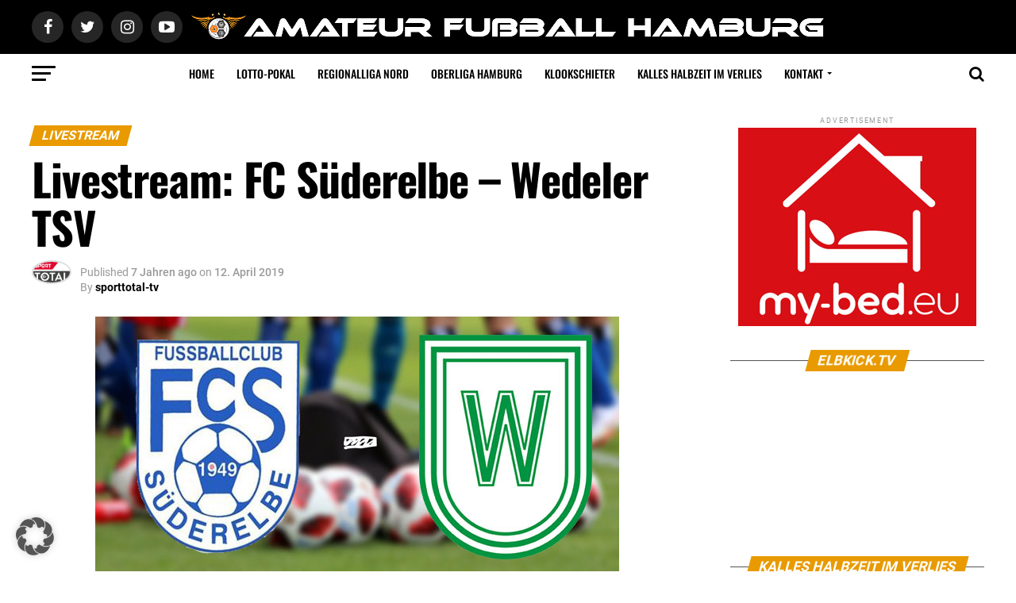

--- FILE ---
content_type: text/html; charset=UTF-8
request_url: https://www.amateur-fussball-hamburg.de/livestream-fc-suederelbe-wedeler-tsv/
body_size: 20007
content:
<!DOCTYPE html>
<html lang="de">
<head>
<meta charset="UTF-8" >
<meta name="viewport" id="viewport" content="width=device-width, initial-scale=1.0, maximum-scale=1.0, minimum-scale=1.0, user-scalable=no" />
<link rel="pingback" href="https://www.amateur-fussball-hamburg.de/xmlrpc.php" />
<meta property="og:type" content="article" />
					<meta property="og:image" content="https://www.amateur-fussball-hamburg.de/wp-content/uploads/2019/04/FCS-TSV.jpg" />
		<meta name="twitter:image" content="https://www.amateur-fussball-hamburg.de/wp-content/uploads/2019/04/FCS-TSV.jpg" />
	<meta property="og:url" content="https://www.amateur-fussball-hamburg.de/livestream-fc-suederelbe-wedeler-tsv/" />
<meta property="og:title" content="Livestream: FC Süderelbe &#8211; Wedeler TSV" />
<meta property="og:description" content="Livestream: Flutlicht-Freitag in der Oberliga Hamburg! Der FC Süderelbe hat den Wedeler TSV zu Gast am Kiesbarg. Die Gastgeber können sich mit einem Dreier endgültig unten verabschieden &#8211; Wedel braucht nun einen Sieg um wieder an HEBC dran zu bleiben. Wir übertragen die Partie live: Sie sehen gerade einen Platzhalterinhalt von Google. Um auf den [&hellip;]" />
<meta name="twitter:card" content="summary">
<meta name="twitter:url" content="https://www.amateur-fussball-hamburg.de/livestream-fc-suederelbe-wedeler-tsv/">
<meta name="twitter:title" content="Livestream: FC Süderelbe &#8211; Wedeler TSV">
<meta name="twitter:description" content="Livestream: Flutlicht-Freitag in der Oberliga Hamburg! Der FC Süderelbe hat den Wedeler TSV zu Gast am Kiesbarg. Die Gastgeber können sich mit einem Dreier endgültig unten verabschieden &#8211; Wedel braucht nun einen Sieg um wieder an HEBC dran zu bleiben. Wir übertragen die Partie live: Sie sehen gerade einen Platzhalterinhalt von Google. Um auf den [&hellip;]">
<meta name='robots' content='index, follow, max-image-preview:large, max-snippet:-1, max-video-preview:-1' />

	<!-- This site is optimized with the Yoast SEO plugin v26.7 - https://yoast.com/wordpress/plugins/seo/ -->
	<title>Livestream: FC Süderelbe - Wedeler TSV</title>
	<meta name="description" content="Livestream: Flutlicht-Freitag in der Oberliga Hamburg! Der FC Süderelbe hat den Wedeler TSV zu Gast am Kiesbarg. Die Gastgeber können sich mit einem Dreier endgültig unten verabschieden – Wedel braucht nun einen Sieg um wieder an HEBC dran zu bleiben. Wir übertragen die Partie live:" />
	<link rel="canonical" href="https://www.amateur-fussball-hamburg.de/livestream-fc-suederelbe-wedeler-tsv/" />
	<meta property="og:locale" content="de_DE" />
	<meta property="og:type" content="article" />
	<meta property="og:title" content="Livestream: FC Süderelbe - Wedeler TSV" />
	<meta property="og:description" content="Livestream: Flutlicht-Freitag in der Oberliga Hamburg! Der FC Süderelbe hat den Wedeler TSV zu Gast am Kiesbarg. Die Gastgeber können sich mit einem Dreier endgültig unten verabschieden – Wedel braucht nun einen Sieg um wieder an HEBC dran zu bleiben. Wir übertragen die Partie live:" />
	<meta property="og:url" content="https://www.amateur-fussball-hamburg.de/livestream-fc-suederelbe-wedeler-tsv/" />
	<meta property="og:site_name" content="Amateur Fußball Hamburg" />
	<meta property="article:publisher" content="http://www.facebook.com/amateur.fussball.hamburg" />
	<meta property="article:published_time" content="2019-04-12T11:47:07+00:00" />
	<meta property="article:modified_time" content="2019-04-12T11:47:15+00:00" />
	<meta property="og:image" content="https://www.amateur-fussball-hamburg.de/wp-content/uploads/2019/04/FCS-TSV.jpg" />
	<meta property="og:image:width" content="660" />
	<meta property="og:image:height" content="330" />
	<meta property="og:image:type" content="image/jpeg" />
	<meta name="author" content="sporttotal-tv" />
	<meta name="twitter:card" content="summary_large_image" />
	<meta name="twitter:title" content="Livestream: FC Süderelbe - Wedeler TSV" />
	<meta name="twitter:description" content="Livestream: Flutlicht-Freitag in der Oberliga Hamburg! Der FC Süderelbe hat den Wedeler TSV zu Gast am Kiesbarg. Die Gastgeber können sich mit einem Dreier endgültig unten verabschieden – Wedel braucht nun einen Sieg um wieder an HEBC dran zu bleiben. Wir übertragen die Partie live:" />
	<meta name="twitter:image" content="https://www.amateur-fussball-hamburg.de/wp-content/uploads/2019/04/FCS-TSV.jpg" />
	<meta name="twitter:creator" content="@amateurfuballhh" />
	<meta name="twitter:site" content="@amateurfuballhh" />
	<meta name="twitter:label1" content="Verfasst von" />
	<meta name="twitter:data1" content="sporttotal-tv" />
	<script type="application/ld+json" class="yoast-schema-graph">{"@context":"https://schema.org","@graph":[{"@type":"NewsArticle","@id":"https://www.amateur-fussball-hamburg.de/livestream-fc-suederelbe-wedeler-tsv/#article","isPartOf":{"@id":"https://www.amateur-fussball-hamburg.de/livestream-fc-suederelbe-wedeler-tsv/"},"author":{"name":"sporttotal-tv","@id":"https://www.amateur-fussball-hamburg.de/#/schema/person/8604491f4551e816ee48a0797acf82cc"},"headline":"Livestream: FC Süderelbe &#8211; Wedeler TSV","datePublished":"2019-04-12T11:47:07+00:00","dateModified":"2019-04-12T11:47:15+00:00","mainEntityOfPage":{"@id":"https://www.amateur-fussball-hamburg.de/livestream-fc-suederelbe-wedeler-tsv/"},"wordCount":57,"commentCount":0,"publisher":{"@id":"https://www.amateur-fussball-hamburg.de/#organization"},"image":{"@id":"https://www.amateur-fussball-hamburg.de/livestream-fc-suederelbe-wedeler-tsv/#primaryimage"},"thumbnailUrl":"https://www.amateur-fussball-hamburg.de/wp-content/uploads/2019/04/FCS-TSV.jpg","keywords":["FC Süderelbe","Livestream","Oberliga Hamburg","Wedeler TSV"],"articleSection":["Livestream","Oberliga Hamburg (Liveticker)"],"inLanguage":"de","potentialAction":[{"@type":"CommentAction","name":"Comment","target":["https://www.amateur-fussball-hamburg.de/livestream-fc-suederelbe-wedeler-tsv/#respond"]}]},{"@type":"WebPage","@id":"https://www.amateur-fussball-hamburg.de/livestream-fc-suederelbe-wedeler-tsv/","url":"https://www.amateur-fussball-hamburg.de/livestream-fc-suederelbe-wedeler-tsv/","name":"Livestream: FC Süderelbe - Wedeler TSV","isPartOf":{"@id":"https://www.amateur-fussball-hamburg.de/#website"},"primaryImageOfPage":{"@id":"https://www.amateur-fussball-hamburg.de/livestream-fc-suederelbe-wedeler-tsv/#primaryimage"},"image":{"@id":"https://www.amateur-fussball-hamburg.de/livestream-fc-suederelbe-wedeler-tsv/#primaryimage"},"thumbnailUrl":"https://www.amateur-fussball-hamburg.de/wp-content/uploads/2019/04/FCS-TSV.jpg","datePublished":"2019-04-12T11:47:07+00:00","dateModified":"2019-04-12T11:47:15+00:00","description":"Livestream: Flutlicht-Freitag in der Oberliga Hamburg! Der FC Süderelbe hat den Wedeler TSV zu Gast am Kiesbarg. Die Gastgeber können sich mit einem Dreier endgültig unten verabschieden – Wedel braucht nun einen Sieg um wieder an HEBC dran zu bleiben. Wir übertragen die Partie live:","breadcrumb":{"@id":"https://www.amateur-fussball-hamburg.de/livestream-fc-suederelbe-wedeler-tsv/#breadcrumb"},"inLanguage":"de","potentialAction":[{"@type":"ReadAction","target":["https://www.amateur-fussball-hamburg.de/livestream-fc-suederelbe-wedeler-tsv/"]}]},{"@type":"ImageObject","inLanguage":"de","@id":"https://www.amateur-fussball-hamburg.de/livestream-fc-suederelbe-wedeler-tsv/#primaryimage","url":"https://www.amateur-fussball-hamburg.de/wp-content/uploads/2019/04/FCS-TSV.jpg","contentUrl":"https://www.amateur-fussball-hamburg.de/wp-content/uploads/2019/04/FCS-TSV.jpg","width":660,"height":330},{"@type":"BreadcrumbList","@id":"https://www.amateur-fussball-hamburg.de/livestream-fc-suederelbe-wedeler-tsv/#breadcrumb","itemListElement":[{"@type":"ListItem","position":1,"name":"Startseite","item":"https://www.amateur-fussball-hamburg.de/"},{"@type":"ListItem","position":2,"name":"Livestream: FC Süderelbe &#8211; Wedeler TSV"}]},{"@type":"WebSite","@id":"https://www.amateur-fussball-hamburg.de/#website","url":"https://www.amateur-fussball-hamburg.de/","name":"Amateur Fußball Hamburg","description":"Das Fußballnachrichtenportal Amateur Fußball Hamburg berichtet ausführlich über die Oberliga Hamburg, die Regionalliga Nord und den Oddset-Pokal.","publisher":{"@id":"https://www.amateur-fussball-hamburg.de/#organization"},"potentialAction":[{"@type":"SearchAction","target":{"@type":"EntryPoint","urlTemplate":"https://www.amateur-fussball-hamburg.de/?s={search_term_string}"},"query-input":{"@type":"PropertyValueSpecification","valueRequired":true,"valueName":"search_term_string"}}],"inLanguage":"de"},{"@type":"Organization","@id":"https://www.amateur-fussball-hamburg.de/#organization","name":"Amateur Fußball Hamburg","url":"https://www.amateur-fussball-hamburg.de/","logo":{"@type":"ImageObject","inLanguage":"de","@id":"https://www.amateur-fussball-hamburg.de/#/schema/logo/image/","url":"https://www.amateur-fussball-hamburg.de/wp-content/uploads/2020/07/A-F-H-Logo-2.png","contentUrl":"https://www.amateur-fussball-hamburg.de/wp-content/uploads/2020/07/A-F-H-Logo-2.png","width":1431,"height":770,"caption":"Amateur Fußball Hamburg"},"image":{"@id":"https://www.amateur-fussball-hamburg.de/#/schema/logo/image/"},"sameAs":["http://www.facebook.com/amateur.fussball.hamburg","https://x.com/amateurfuballhh","https://www.instagram.com/amateurfussballhh/","https://www.youtube.com/channel/UC2l0sN3Utt0Yj25YN0i_RYQ"]},{"@type":"Person","@id":"https://www.amateur-fussball-hamburg.de/#/schema/person/8604491f4551e816ee48a0797acf82cc","name":"sporttotal-tv","image":{"@type":"ImageObject","inLanguage":"de","@id":"https://www.amateur-fussball-hamburg.de/#/schema/person/image/","url":"https://www.amateur-fussball-hamburg.de/wp-content/uploads/2017/11/index-150x84.png","contentUrl":"https://www.amateur-fussball-hamburg.de/wp-content/uploads/2017/11/index-150x84.png","caption":"sporttotal-tv"},"description":"Partner: Sporttotal.TV zeigen Deutschlands Sport. Sporttotal.TV bietet allen Interessierten die Möglichkeit, bei ihrem Lieblingsevent dabeizusein, am Smartphone, Laptop oder TV-Screen. Die Hockeypartie des eigenen Sohnes? Das Oberligaspiel vom Heimatverein? Das Spitzenspiel der kommenden Bundesliga-Stars? Einfach einschalten.","url":"https://www.amateur-fussball-hamburg.de/author/sporttotal-tv/"}]}</script>
	<!-- / Yoast SEO plugin. -->



<link rel="alternate" type="application/rss+xml" title="Amateur Fußball Hamburg &raquo; Feed" href="https://www.amateur-fussball-hamburg.de/feed/" />
<link rel="alternate" type="application/rss+xml" title="Amateur Fußball Hamburg &raquo; Kommentar-Feed" href="https://www.amateur-fussball-hamburg.de/comments/feed/" />
<link rel="alternate" type="application/rss+xml" title="Amateur Fußball Hamburg &raquo; Livestream: FC Süderelbe &#8211; Wedeler TSV-Kommentar-Feed" href="https://www.amateur-fussball-hamburg.de/livestream-fc-suederelbe-wedeler-tsv/feed/" />
<link rel="alternate" title="oEmbed (JSON)" type="application/json+oembed" href="https://www.amateur-fussball-hamburg.de/wp-json/oembed/1.0/embed?url=https%3A%2F%2Fwww.amateur-fussball-hamburg.de%2Flivestream-fc-suederelbe-wedeler-tsv%2F" />
<link rel="alternate" title="oEmbed (XML)" type="text/xml+oembed" href="https://www.amateur-fussball-hamburg.de/wp-json/oembed/1.0/embed?url=https%3A%2F%2Fwww.amateur-fussball-hamburg.de%2Flivestream-fc-suederelbe-wedeler-tsv%2F&#038;format=xml" />
		<!-- This site uses the Google Analytics by MonsterInsights plugin v9.11.1 - Using Analytics tracking - https://www.monsterinsights.com/ -->
							<script src="//www.googletagmanager.com/gtag/js?id=G-MWWQZV4XZV"  data-cfasync="false" data-wpfc-render="false" type="text/javascript" async></script>
			<script data-cfasync="false" data-wpfc-render="false" type="text/javascript">
				var mi_version = '9.11.1';
				var mi_track_user = true;
				var mi_no_track_reason = '';
								var MonsterInsightsDefaultLocations = {"page_location":"https:\/\/www.amateur-fussball-hamburg.de\/livestream-fc-suederelbe-wedeler-tsv\/"};
								if ( typeof MonsterInsightsPrivacyGuardFilter === 'function' ) {
					var MonsterInsightsLocations = (typeof MonsterInsightsExcludeQuery === 'object') ? MonsterInsightsPrivacyGuardFilter( MonsterInsightsExcludeQuery ) : MonsterInsightsPrivacyGuardFilter( MonsterInsightsDefaultLocations );
				} else {
					var MonsterInsightsLocations = (typeof MonsterInsightsExcludeQuery === 'object') ? MonsterInsightsExcludeQuery : MonsterInsightsDefaultLocations;
				}

								var disableStrs = [
										'ga-disable-G-MWWQZV4XZV',
									];

				/* Function to detect opted out users */
				function __gtagTrackerIsOptedOut() {
					for (var index = 0; index < disableStrs.length; index++) {
						if (document.cookie.indexOf(disableStrs[index] + '=true') > -1) {
							return true;
						}
					}

					return false;
				}

				/* Disable tracking if the opt-out cookie exists. */
				if (__gtagTrackerIsOptedOut()) {
					for (var index = 0; index < disableStrs.length; index++) {
						window[disableStrs[index]] = true;
					}
				}

				/* Opt-out function */
				function __gtagTrackerOptout() {
					for (var index = 0; index < disableStrs.length; index++) {
						document.cookie = disableStrs[index] + '=true; expires=Thu, 31 Dec 2099 23:59:59 UTC; path=/';
						window[disableStrs[index]] = true;
					}
				}

				if ('undefined' === typeof gaOptout) {
					function gaOptout() {
						__gtagTrackerOptout();
					}
				}
								window.dataLayer = window.dataLayer || [];

				window.MonsterInsightsDualTracker = {
					helpers: {},
					trackers: {},
				};
				if (mi_track_user) {
					function __gtagDataLayer() {
						dataLayer.push(arguments);
					}

					function __gtagTracker(type, name, parameters) {
						if (!parameters) {
							parameters = {};
						}

						if (parameters.send_to) {
							__gtagDataLayer.apply(null, arguments);
							return;
						}

						if (type === 'event') {
														parameters.send_to = monsterinsights_frontend.v4_id;
							var hookName = name;
							if (typeof parameters['event_category'] !== 'undefined') {
								hookName = parameters['event_category'] + ':' + name;
							}

							if (typeof MonsterInsightsDualTracker.trackers[hookName] !== 'undefined') {
								MonsterInsightsDualTracker.trackers[hookName](parameters);
							} else {
								__gtagDataLayer('event', name, parameters);
							}
							
						} else {
							__gtagDataLayer.apply(null, arguments);
						}
					}

					__gtagTracker('js', new Date());
					__gtagTracker('set', {
						'developer_id.dZGIzZG': true,
											});
					if ( MonsterInsightsLocations.page_location ) {
						__gtagTracker('set', MonsterInsightsLocations);
					}
										__gtagTracker('config', 'G-MWWQZV4XZV', {"forceSSL":"true","anonymize_ip":"true"} );
										window.gtag = __gtagTracker;										(function () {
						/* https://developers.google.com/analytics/devguides/collection/analyticsjs/ */
						/* ga and __gaTracker compatibility shim. */
						var noopfn = function () {
							return null;
						};
						var newtracker = function () {
							return new Tracker();
						};
						var Tracker = function () {
							return null;
						};
						var p = Tracker.prototype;
						p.get = noopfn;
						p.set = noopfn;
						p.send = function () {
							var args = Array.prototype.slice.call(arguments);
							args.unshift('send');
							__gaTracker.apply(null, args);
						};
						var __gaTracker = function () {
							var len = arguments.length;
							if (len === 0) {
								return;
							}
							var f = arguments[len - 1];
							if (typeof f !== 'object' || f === null || typeof f.hitCallback !== 'function') {
								if ('send' === arguments[0]) {
									var hitConverted, hitObject = false, action;
									if ('event' === arguments[1]) {
										if ('undefined' !== typeof arguments[3]) {
											hitObject = {
												'eventAction': arguments[3],
												'eventCategory': arguments[2],
												'eventLabel': arguments[4],
												'value': arguments[5] ? arguments[5] : 1,
											}
										}
									}
									if ('pageview' === arguments[1]) {
										if ('undefined' !== typeof arguments[2]) {
											hitObject = {
												'eventAction': 'page_view',
												'page_path': arguments[2],
											}
										}
									}
									if (typeof arguments[2] === 'object') {
										hitObject = arguments[2];
									}
									if (typeof arguments[5] === 'object') {
										Object.assign(hitObject, arguments[5]);
									}
									if ('undefined' !== typeof arguments[1].hitType) {
										hitObject = arguments[1];
										if ('pageview' === hitObject.hitType) {
											hitObject.eventAction = 'page_view';
										}
									}
									if (hitObject) {
										action = 'timing' === arguments[1].hitType ? 'timing_complete' : hitObject.eventAction;
										hitConverted = mapArgs(hitObject);
										__gtagTracker('event', action, hitConverted);
									}
								}
								return;
							}

							function mapArgs(args) {
								var arg, hit = {};
								var gaMap = {
									'eventCategory': 'event_category',
									'eventAction': 'event_action',
									'eventLabel': 'event_label',
									'eventValue': 'event_value',
									'nonInteraction': 'non_interaction',
									'timingCategory': 'event_category',
									'timingVar': 'name',
									'timingValue': 'value',
									'timingLabel': 'event_label',
									'page': 'page_path',
									'location': 'page_location',
									'title': 'page_title',
									'referrer' : 'page_referrer',
								};
								for (arg in args) {
																		if (!(!args.hasOwnProperty(arg) || !gaMap.hasOwnProperty(arg))) {
										hit[gaMap[arg]] = args[arg];
									} else {
										hit[arg] = args[arg];
									}
								}
								return hit;
							}

							try {
								f.hitCallback();
							} catch (ex) {
							}
						};
						__gaTracker.create = newtracker;
						__gaTracker.getByName = newtracker;
						__gaTracker.getAll = function () {
							return [];
						};
						__gaTracker.remove = noopfn;
						__gaTracker.loaded = true;
						window['__gaTracker'] = __gaTracker;
					})();
									} else {
										console.log("");
					(function () {
						function __gtagTracker() {
							return null;
						}

						window['__gtagTracker'] = __gtagTracker;
						window['gtag'] = __gtagTracker;
					})();
									}
			</script>
							<!-- / Google Analytics by MonsterInsights -->
		<style id='wp-img-auto-sizes-contain-inline-css' type='text/css'>
img:is([sizes=auto i],[sizes^="auto," i]){contain-intrinsic-size:3000px 1500px}
/*# sourceURL=wp-img-auto-sizes-contain-inline-css */
</style>
<style id='wp-block-library-inline-css' type='text/css'>
:root{--wp-block-synced-color:#7a00df;--wp-block-synced-color--rgb:122,0,223;--wp-bound-block-color:var(--wp-block-synced-color);--wp-editor-canvas-background:#ddd;--wp-admin-theme-color:#007cba;--wp-admin-theme-color--rgb:0,124,186;--wp-admin-theme-color-darker-10:#006ba1;--wp-admin-theme-color-darker-10--rgb:0,107,160.5;--wp-admin-theme-color-darker-20:#005a87;--wp-admin-theme-color-darker-20--rgb:0,90,135;--wp-admin-border-width-focus:2px}@media (min-resolution:192dpi){:root{--wp-admin-border-width-focus:1.5px}}.wp-element-button{cursor:pointer}:root .has-very-light-gray-background-color{background-color:#eee}:root .has-very-dark-gray-background-color{background-color:#313131}:root .has-very-light-gray-color{color:#eee}:root .has-very-dark-gray-color{color:#313131}:root .has-vivid-green-cyan-to-vivid-cyan-blue-gradient-background{background:linear-gradient(135deg,#00d084,#0693e3)}:root .has-purple-crush-gradient-background{background:linear-gradient(135deg,#34e2e4,#4721fb 50%,#ab1dfe)}:root .has-hazy-dawn-gradient-background{background:linear-gradient(135deg,#faaca8,#dad0ec)}:root .has-subdued-olive-gradient-background{background:linear-gradient(135deg,#fafae1,#67a671)}:root .has-atomic-cream-gradient-background{background:linear-gradient(135deg,#fdd79a,#004a59)}:root .has-nightshade-gradient-background{background:linear-gradient(135deg,#330968,#31cdcf)}:root .has-midnight-gradient-background{background:linear-gradient(135deg,#020381,#2874fc)}:root{--wp--preset--font-size--normal:16px;--wp--preset--font-size--huge:42px}.has-regular-font-size{font-size:1em}.has-larger-font-size{font-size:2.625em}.has-normal-font-size{font-size:var(--wp--preset--font-size--normal)}.has-huge-font-size{font-size:var(--wp--preset--font-size--huge)}.has-text-align-center{text-align:center}.has-text-align-left{text-align:left}.has-text-align-right{text-align:right}.has-fit-text{white-space:nowrap!important}#end-resizable-editor-section{display:none}.aligncenter{clear:both}.items-justified-left{justify-content:flex-start}.items-justified-center{justify-content:center}.items-justified-right{justify-content:flex-end}.items-justified-space-between{justify-content:space-between}.screen-reader-text{border:0;clip-path:inset(50%);height:1px;margin:-1px;overflow:hidden;padding:0;position:absolute;width:1px;word-wrap:normal!important}.screen-reader-text:focus{background-color:#ddd;clip-path:none;color:#444;display:block;font-size:1em;height:auto;left:5px;line-height:normal;padding:15px 23px 14px;text-decoration:none;top:5px;width:auto;z-index:100000}html :where(.has-border-color){border-style:solid}html :where([style*=border-top-color]){border-top-style:solid}html :where([style*=border-right-color]){border-right-style:solid}html :where([style*=border-bottom-color]){border-bottom-style:solid}html :where([style*=border-left-color]){border-left-style:solid}html :where([style*=border-width]){border-style:solid}html :where([style*=border-top-width]){border-top-style:solid}html :where([style*=border-right-width]){border-right-style:solid}html :where([style*=border-bottom-width]){border-bottom-style:solid}html :where([style*=border-left-width]){border-left-style:solid}html :where(img[class*=wp-image-]){height:auto;max-width:100%}:where(figure){margin:0 0 1em}html :where(.is-position-sticky){--wp-admin--admin-bar--position-offset:var(--wp-admin--admin-bar--height,0px)}@media screen and (max-width:600px){html :where(.is-position-sticky){--wp-admin--admin-bar--position-offset:0px}}

/*# sourceURL=wp-block-library-inline-css */
</style><style id='global-styles-inline-css' type='text/css'>
:root{--wp--preset--aspect-ratio--square: 1;--wp--preset--aspect-ratio--4-3: 4/3;--wp--preset--aspect-ratio--3-4: 3/4;--wp--preset--aspect-ratio--3-2: 3/2;--wp--preset--aspect-ratio--2-3: 2/3;--wp--preset--aspect-ratio--16-9: 16/9;--wp--preset--aspect-ratio--9-16: 9/16;--wp--preset--color--black: #000000;--wp--preset--color--cyan-bluish-gray: #abb8c3;--wp--preset--color--white: #ffffff;--wp--preset--color--pale-pink: #f78da7;--wp--preset--color--vivid-red: #cf2e2e;--wp--preset--color--luminous-vivid-orange: #ff6900;--wp--preset--color--luminous-vivid-amber: #fcb900;--wp--preset--color--light-green-cyan: #7bdcb5;--wp--preset--color--vivid-green-cyan: #00d084;--wp--preset--color--pale-cyan-blue: #8ed1fc;--wp--preset--color--vivid-cyan-blue: #0693e3;--wp--preset--color--vivid-purple: #9b51e0;--wp--preset--gradient--vivid-cyan-blue-to-vivid-purple: linear-gradient(135deg,rgb(6,147,227) 0%,rgb(155,81,224) 100%);--wp--preset--gradient--light-green-cyan-to-vivid-green-cyan: linear-gradient(135deg,rgb(122,220,180) 0%,rgb(0,208,130) 100%);--wp--preset--gradient--luminous-vivid-amber-to-luminous-vivid-orange: linear-gradient(135deg,rgb(252,185,0) 0%,rgb(255,105,0) 100%);--wp--preset--gradient--luminous-vivid-orange-to-vivid-red: linear-gradient(135deg,rgb(255,105,0) 0%,rgb(207,46,46) 100%);--wp--preset--gradient--very-light-gray-to-cyan-bluish-gray: linear-gradient(135deg,rgb(238,238,238) 0%,rgb(169,184,195) 100%);--wp--preset--gradient--cool-to-warm-spectrum: linear-gradient(135deg,rgb(74,234,220) 0%,rgb(151,120,209) 20%,rgb(207,42,186) 40%,rgb(238,44,130) 60%,rgb(251,105,98) 80%,rgb(254,248,76) 100%);--wp--preset--gradient--blush-light-purple: linear-gradient(135deg,rgb(255,206,236) 0%,rgb(152,150,240) 100%);--wp--preset--gradient--blush-bordeaux: linear-gradient(135deg,rgb(254,205,165) 0%,rgb(254,45,45) 50%,rgb(107,0,62) 100%);--wp--preset--gradient--luminous-dusk: linear-gradient(135deg,rgb(255,203,112) 0%,rgb(199,81,192) 50%,rgb(65,88,208) 100%);--wp--preset--gradient--pale-ocean: linear-gradient(135deg,rgb(255,245,203) 0%,rgb(182,227,212) 50%,rgb(51,167,181) 100%);--wp--preset--gradient--electric-grass: linear-gradient(135deg,rgb(202,248,128) 0%,rgb(113,206,126) 100%);--wp--preset--gradient--midnight: linear-gradient(135deg,rgb(2,3,129) 0%,rgb(40,116,252) 100%);--wp--preset--font-size--small: 13px;--wp--preset--font-size--medium: 20px;--wp--preset--font-size--large: 36px;--wp--preset--font-size--x-large: 42px;--wp--preset--spacing--20: 0.44rem;--wp--preset--spacing--30: 0.67rem;--wp--preset--spacing--40: 1rem;--wp--preset--spacing--50: 1.5rem;--wp--preset--spacing--60: 2.25rem;--wp--preset--spacing--70: 3.38rem;--wp--preset--spacing--80: 5.06rem;--wp--preset--shadow--natural: 6px 6px 9px rgba(0, 0, 0, 0.2);--wp--preset--shadow--deep: 12px 12px 50px rgba(0, 0, 0, 0.4);--wp--preset--shadow--sharp: 6px 6px 0px rgba(0, 0, 0, 0.2);--wp--preset--shadow--outlined: 6px 6px 0px -3px rgb(255, 255, 255), 6px 6px rgb(0, 0, 0);--wp--preset--shadow--crisp: 6px 6px 0px rgb(0, 0, 0);}:where(.is-layout-flex){gap: 0.5em;}:where(.is-layout-grid){gap: 0.5em;}body .is-layout-flex{display: flex;}.is-layout-flex{flex-wrap: wrap;align-items: center;}.is-layout-flex > :is(*, div){margin: 0;}body .is-layout-grid{display: grid;}.is-layout-grid > :is(*, div){margin: 0;}:where(.wp-block-columns.is-layout-flex){gap: 2em;}:where(.wp-block-columns.is-layout-grid){gap: 2em;}:where(.wp-block-post-template.is-layout-flex){gap: 1.25em;}:where(.wp-block-post-template.is-layout-grid){gap: 1.25em;}.has-black-color{color: var(--wp--preset--color--black) !important;}.has-cyan-bluish-gray-color{color: var(--wp--preset--color--cyan-bluish-gray) !important;}.has-white-color{color: var(--wp--preset--color--white) !important;}.has-pale-pink-color{color: var(--wp--preset--color--pale-pink) !important;}.has-vivid-red-color{color: var(--wp--preset--color--vivid-red) !important;}.has-luminous-vivid-orange-color{color: var(--wp--preset--color--luminous-vivid-orange) !important;}.has-luminous-vivid-amber-color{color: var(--wp--preset--color--luminous-vivid-amber) !important;}.has-light-green-cyan-color{color: var(--wp--preset--color--light-green-cyan) !important;}.has-vivid-green-cyan-color{color: var(--wp--preset--color--vivid-green-cyan) !important;}.has-pale-cyan-blue-color{color: var(--wp--preset--color--pale-cyan-blue) !important;}.has-vivid-cyan-blue-color{color: var(--wp--preset--color--vivid-cyan-blue) !important;}.has-vivid-purple-color{color: var(--wp--preset--color--vivid-purple) !important;}.has-black-background-color{background-color: var(--wp--preset--color--black) !important;}.has-cyan-bluish-gray-background-color{background-color: var(--wp--preset--color--cyan-bluish-gray) !important;}.has-white-background-color{background-color: var(--wp--preset--color--white) !important;}.has-pale-pink-background-color{background-color: var(--wp--preset--color--pale-pink) !important;}.has-vivid-red-background-color{background-color: var(--wp--preset--color--vivid-red) !important;}.has-luminous-vivid-orange-background-color{background-color: var(--wp--preset--color--luminous-vivid-orange) !important;}.has-luminous-vivid-amber-background-color{background-color: var(--wp--preset--color--luminous-vivid-amber) !important;}.has-light-green-cyan-background-color{background-color: var(--wp--preset--color--light-green-cyan) !important;}.has-vivid-green-cyan-background-color{background-color: var(--wp--preset--color--vivid-green-cyan) !important;}.has-pale-cyan-blue-background-color{background-color: var(--wp--preset--color--pale-cyan-blue) !important;}.has-vivid-cyan-blue-background-color{background-color: var(--wp--preset--color--vivid-cyan-blue) !important;}.has-vivid-purple-background-color{background-color: var(--wp--preset--color--vivid-purple) !important;}.has-black-border-color{border-color: var(--wp--preset--color--black) !important;}.has-cyan-bluish-gray-border-color{border-color: var(--wp--preset--color--cyan-bluish-gray) !important;}.has-white-border-color{border-color: var(--wp--preset--color--white) !important;}.has-pale-pink-border-color{border-color: var(--wp--preset--color--pale-pink) !important;}.has-vivid-red-border-color{border-color: var(--wp--preset--color--vivid-red) !important;}.has-luminous-vivid-orange-border-color{border-color: var(--wp--preset--color--luminous-vivid-orange) !important;}.has-luminous-vivid-amber-border-color{border-color: var(--wp--preset--color--luminous-vivid-amber) !important;}.has-light-green-cyan-border-color{border-color: var(--wp--preset--color--light-green-cyan) !important;}.has-vivid-green-cyan-border-color{border-color: var(--wp--preset--color--vivid-green-cyan) !important;}.has-pale-cyan-blue-border-color{border-color: var(--wp--preset--color--pale-cyan-blue) !important;}.has-vivid-cyan-blue-border-color{border-color: var(--wp--preset--color--vivid-cyan-blue) !important;}.has-vivid-purple-border-color{border-color: var(--wp--preset--color--vivid-purple) !important;}.has-vivid-cyan-blue-to-vivid-purple-gradient-background{background: var(--wp--preset--gradient--vivid-cyan-blue-to-vivid-purple) !important;}.has-light-green-cyan-to-vivid-green-cyan-gradient-background{background: var(--wp--preset--gradient--light-green-cyan-to-vivid-green-cyan) !important;}.has-luminous-vivid-amber-to-luminous-vivid-orange-gradient-background{background: var(--wp--preset--gradient--luminous-vivid-amber-to-luminous-vivid-orange) !important;}.has-luminous-vivid-orange-to-vivid-red-gradient-background{background: var(--wp--preset--gradient--luminous-vivid-orange-to-vivid-red) !important;}.has-very-light-gray-to-cyan-bluish-gray-gradient-background{background: var(--wp--preset--gradient--very-light-gray-to-cyan-bluish-gray) !important;}.has-cool-to-warm-spectrum-gradient-background{background: var(--wp--preset--gradient--cool-to-warm-spectrum) !important;}.has-blush-light-purple-gradient-background{background: var(--wp--preset--gradient--blush-light-purple) !important;}.has-blush-bordeaux-gradient-background{background: var(--wp--preset--gradient--blush-bordeaux) !important;}.has-luminous-dusk-gradient-background{background: var(--wp--preset--gradient--luminous-dusk) !important;}.has-pale-ocean-gradient-background{background: var(--wp--preset--gradient--pale-ocean) !important;}.has-electric-grass-gradient-background{background: var(--wp--preset--gradient--electric-grass) !important;}.has-midnight-gradient-background{background: var(--wp--preset--gradient--midnight) !important;}.has-small-font-size{font-size: var(--wp--preset--font-size--small) !important;}.has-medium-font-size{font-size: var(--wp--preset--font-size--medium) !important;}.has-large-font-size{font-size: var(--wp--preset--font-size--large) !important;}.has-x-large-font-size{font-size: var(--wp--preset--font-size--x-large) !important;}
/*# sourceURL=global-styles-inline-css */
</style>

<style id='classic-theme-styles-inline-css' type='text/css'>
/*! This file is auto-generated */
.wp-block-button__link{color:#fff;background-color:#32373c;border-radius:9999px;box-shadow:none;text-decoration:none;padding:calc(.667em + 2px) calc(1.333em + 2px);font-size:1.125em}.wp-block-file__button{background:#32373c;color:#fff;text-decoration:none}
/*# sourceURL=/wp-includes/css/classic-themes.min.css */
</style>
<link rel='stylesheet' id='ppress-frontend-css' href='https://www.amateur-fussball-hamburg.de/wp-content/plugins/wp-user-avatar/assets/css/frontend.min.css' type='text/css' media='all' />
<link rel='stylesheet' id='ppress-flatpickr-css' href='https://www.amateur-fussball-hamburg.de/wp-content/plugins/wp-user-avatar/assets/flatpickr/flatpickr.min.css' type='text/css' media='all' />
<link rel='stylesheet' id='ppress-select2-css' href='https://www.amateur-fussball-hamburg.de/wp-content/plugins/wp-user-avatar/assets/select2/select2.min.css' type='text/css' media='all' />
<link rel='stylesheet' id='mvp-custom-style-css' href='https://www.amateur-fussball-hamburg.de/wp-content/themes/zox-news/style.css' type='text/css' media='all' />
<style id='mvp-custom-style-inline-css' type='text/css'>


#mvp-wallpaper {
	background: url() no-repeat 50% 0;
	}

#mvp-foot-copy a {
	color: #ffffff;
	}

#mvp-content-main p a,
.mvp-post-add-main p a {
	box-shadow: inset 0 -4px 0 #ffffff;
	}

#mvp-content-main p a:hover,
.mvp-post-add-main p a:hover {
	background: #ffffff;
	}

a,
a:visited,
.post-info-name a,
.woocommerce .woocommerce-breadcrumb a {
	color: #000000;
	}

#mvp-side-wrap a:hover {
	color: #000000;
	}

.mvp-fly-top:hover,
.mvp-vid-box-wrap,
ul.mvp-soc-mob-list li.mvp-soc-mob-com {
	background: #e89a00;
	}

nav.mvp-fly-nav-menu ul li.menu-item-has-children:after,
.mvp-feat1-left-wrap span.mvp-cd-cat,
.mvp-widget-feat1-top-story span.mvp-cd-cat,
.mvp-widget-feat2-left-cont span.mvp-cd-cat,
.mvp-widget-dark-feat span.mvp-cd-cat,
.mvp-widget-dark-sub span.mvp-cd-cat,
.mvp-vid-wide-text span.mvp-cd-cat,
.mvp-feat2-top-text span.mvp-cd-cat,
.mvp-feat3-main-story span.mvp-cd-cat,
.mvp-feat3-sub-text span.mvp-cd-cat,
.mvp-feat4-main-text span.mvp-cd-cat,
.woocommerce-message:before,
.woocommerce-info:before,
.woocommerce-message:before {
	color: #e89a00;
	}

#searchform input,
.mvp-authors-name {
	border-bottom: 1px solid #e89a00;
	}

.mvp-fly-top:hover {
	border-top: 1px solid #e89a00;
	border-left: 1px solid #e89a00;
	border-bottom: 1px solid #e89a00;
	}

.woocommerce .widget_price_filter .ui-slider .ui-slider-handle,
.woocommerce #respond input#submit.alt,
.woocommerce a.button.alt,
.woocommerce button.button.alt,
.woocommerce input.button.alt,
.woocommerce #respond input#submit.alt:hover,
.woocommerce a.button.alt:hover,
.woocommerce button.button.alt:hover,
.woocommerce input.button.alt:hover {
	background-color: #e89a00;
	}

.woocommerce-error,
.woocommerce-info,
.woocommerce-message {
	border-top-color: #e89a00;
	}

ul.mvp-feat1-list-buts li.active span.mvp-feat1-list-but,
span.mvp-widget-home-title,
span.mvp-post-cat,
span.mvp-feat1-pop-head {
	background: #e89a00;
	}

.woocommerce span.onsale {
	background-color: #e89a00;
	}

.mvp-widget-feat2-side-more-but,
.woocommerce .star-rating span:before,
span.mvp-prev-next-label,
.mvp-cat-date-wrap .sticky {
	color: #e89a00 !important;
	}

#mvp-main-nav-top,
#mvp-fly-wrap,
.mvp-soc-mob-right,
#mvp-main-nav-small-cont {
	background: #000000;
	}

#mvp-main-nav-small .mvp-fly-but-wrap span,
#mvp-main-nav-small .mvp-search-but-wrap span,
.mvp-nav-top-left .mvp-fly-but-wrap span,
#mvp-fly-wrap .mvp-fly-but-wrap span {
	background: #555555;
	}

.mvp-nav-top-right .mvp-nav-search-but,
span.mvp-fly-soc-head,
.mvp-soc-mob-right i,
#mvp-main-nav-small span.mvp-nav-search-but,
#mvp-main-nav-small .mvp-nav-menu ul li a  {
	color: #555555;
	}

#mvp-main-nav-small .mvp-nav-menu ul li.menu-item-has-children a:after {
	border-color: #555555 transparent transparent transparent;
	}

#mvp-nav-top-wrap span.mvp-nav-search-but:hover,
#mvp-main-nav-small span.mvp-nav-search-but:hover {
	color: #e89a00;
	}

#mvp-nav-top-wrap .mvp-fly-but-wrap:hover span,
#mvp-main-nav-small .mvp-fly-but-wrap:hover span,
span.mvp-woo-cart-num:hover {
	background: #e89a00;
	}

#mvp-main-nav-bot-cont {
	background: #ffffff;
	}

#mvp-nav-bot-wrap .mvp-fly-but-wrap span,
#mvp-nav-bot-wrap .mvp-search-but-wrap span {
	background: #000000;
	}

#mvp-nav-bot-wrap span.mvp-nav-search-but,
#mvp-nav-bot-wrap .mvp-nav-menu ul li a {
	color: #000000;
	}

#mvp-nav-bot-wrap .mvp-nav-menu ul li.menu-item-has-children a:after {
	border-color: #000000 transparent transparent transparent;
	}

.mvp-nav-menu ul li:hover a {
	border-bottom: 5px solid #e89a00;
	}

#mvp-nav-bot-wrap .mvp-fly-but-wrap:hover span {
	background: #e89a00;
	}

#mvp-nav-bot-wrap span.mvp-nav-search-but:hover {
	color: #e89a00;
	}

body,
.mvp-feat1-feat-text p,
.mvp-feat2-top-text p,
.mvp-feat3-main-text p,
.mvp-feat3-sub-text p,
#searchform input,
.mvp-author-info-text,
span.mvp-post-excerpt,
.mvp-nav-menu ul li ul.sub-menu li a,
nav.mvp-fly-nav-menu ul li a,
.mvp-ad-label,
span.mvp-feat-caption,
.mvp-post-tags a,
.mvp-post-tags a:visited,
span.mvp-author-box-name a,
#mvp-author-box-text p,
.mvp-post-gallery-text p,
ul.mvp-soc-mob-list li span,
#comments,
h3#reply-title,
h2.comments,
#mvp-foot-copy p,
span.mvp-fly-soc-head,
.mvp-post-tags-header,
span.mvp-prev-next-label,
span.mvp-post-add-link-but,
#mvp-comments-button a,
#mvp-comments-button span.mvp-comment-but-text,
.woocommerce ul.product_list_widget span.product-title,
.woocommerce ul.product_list_widget li a,
.woocommerce #reviews #comments ol.commentlist li .comment-text p.meta,
.woocommerce div.product p.price,
.woocommerce div.product p.price ins,
.woocommerce div.product p.price del,
.woocommerce ul.products li.product .price del,
.woocommerce ul.products li.product .price ins,
.woocommerce ul.products li.product .price,
.woocommerce #respond input#submit,
.woocommerce a.button,
.woocommerce button.button,
.woocommerce input.button,
.woocommerce .widget_price_filter .price_slider_amount .button,
.woocommerce span.onsale,
.woocommerce-review-link,
#woo-content p.woocommerce-result-count,
.woocommerce div.product .woocommerce-tabs ul.tabs li a,
a.mvp-inf-more-but,
span.mvp-cont-read-but,
span.mvp-cd-cat,
span.mvp-cd-date,
.mvp-feat4-main-text p,
span.mvp-woo-cart-num,
span.mvp-widget-home-title2,
.wp-caption,
#mvp-content-main p.wp-caption-text,
.gallery-caption,
.mvp-post-add-main p.wp-caption-text,
#bbpress-forums,
#bbpress-forums p,
.protected-post-form input,
#mvp-feat6-text p {
	font-family: 'Roboto', sans-serif;
	}

.mvp-blog-story-text p,
span.mvp-author-page-desc,
#mvp-404 p,
.mvp-widget-feat1-bot-text p,
.mvp-widget-feat2-left-text p,
.mvp-flex-story-text p,
.mvp-search-text p,
#mvp-content-main p,
.mvp-post-add-main p,
#mvp-content-main ul li,
#mvp-content-main ol li,
.rwp-summary,
.rwp-u-review__comment,
.mvp-feat5-mid-main-text p,
.mvp-feat5-small-main-text p,
#mvp-content-main .wp-block-button__link,
.wp-block-audio figcaption,
.wp-block-video figcaption,
.wp-block-embed figcaption,
.wp-block-verse pre,
pre.wp-block-verse {
	font-family: 'PT Serif', sans-serif;
	}

.mvp-nav-menu ul li a,
#mvp-foot-menu ul li a {
	font-family: 'Oswald', sans-serif;
	}


.mvp-feat1-sub-text h2,
.mvp-feat1-pop-text h2,
.mvp-feat1-list-text h2,
.mvp-widget-feat1-top-text h2,
.mvp-widget-feat1-bot-text h2,
.mvp-widget-dark-feat-text h2,
.mvp-widget-dark-sub-text h2,
.mvp-widget-feat2-left-text h2,
.mvp-widget-feat2-right-text h2,
.mvp-blog-story-text h2,
.mvp-flex-story-text h2,
.mvp-vid-wide-more-text p,
.mvp-prev-next-text p,
.mvp-related-text,
.mvp-post-more-text p,
h2.mvp-authors-latest a,
.mvp-feat2-bot-text h2,
.mvp-feat3-sub-text h2,
.mvp-feat3-main-text h2,
.mvp-feat4-main-text h2,
.mvp-feat5-text h2,
.mvp-feat5-mid-main-text h2,
.mvp-feat5-small-main-text h2,
.mvp-feat5-mid-sub-text h2,
#mvp-feat6-text h2,
.alp-related-posts-wrapper .alp-related-post .post-title {
	font-family: 'Oswald', sans-serif;
	}

.mvp-feat2-top-text h2,
.mvp-feat1-feat-text h2,
h1.mvp-post-title,
h1.mvp-post-title-wide,
.mvp-drop-nav-title h4,
#mvp-content-main blockquote p,
.mvp-post-add-main blockquote p,
#mvp-content-main p.has-large-font-size,
#mvp-404 h1,
#woo-content h1.page-title,
.woocommerce div.product .product_title,
.woocommerce ul.products li.product h3,
.alp-related-posts .current .post-title {
	font-family: 'Oswald', sans-serif;
	}

span.mvp-feat1-pop-head,
.mvp-feat1-pop-text:before,
span.mvp-feat1-list-but,
span.mvp-widget-home-title,
.mvp-widget-feat2-side-more,
span.mvp-post-cat,
span.mvp-page-head,
h1.mvp-author-top-head,
.mvp-authors-name,
#mvp-content-main h1,
#mvp-content-main h2,
#mvp-content-main h3,
#mvp-content-main h4,
#mvp-content-main h5,
#mvp-content-main h6,
.woocommerce .related h2,
.woocommerce div.product .woocommerce-tabs .panel h2,
.woocommerce div.product .product_title,
.mvp-feat5-side-list .mvp-feat1-list-img:after {
	font-family: 'Roboto', sans-serif;
	}

	

	.mvp-nav-links {
		display: none;
		}
		

	.mvp-alp-side {
		display: none;
	}
	.mvp-alp-soc-reg {
		display: block;
	}
	.mvp-auto-post-grid {
		grid-template-columns: minmax(0, auto) 320px;
		grid-column-gap: 60px;
	}
	@media screen and (max-width: 1199px) {
		.mvp-auto-post-grid {
			grid-column-gap: 30px;
		}
	}
		

	.alp-advert {
		display: none;
	}
	.alp-related-posts-wrapper .alp-related-posts .current {
		margin: 0 0 10px;
	}
		
/*# sourceURL=mvp-custom-style-inline-css */
</style>
<link rel='stylesheet' id='mvp-reset-css' href='https://www.amateur-fussball-hamburg.de/wp-content/themes/zox-news/css/reset.css' type='text/css' media='all' />
<link rel='stylesheet' id='fontawesome-css' href='https://www.amateur-fussball-hamburg.de/wp-content/themes/zox-news/font-awesome/css/font-awesome.css' type='text/css' media='all' />
<link rel='stylesheet' id='mvp-fonts-css' href='//www.amateur-fussball-hamburg.de/wp-content/uploads/omgf/mvp-fonts/mvp-fonts.css?ver=1661942976' type='text/css' media='all' />
<link rel='stylesheet' id='mvp-media-queries-css' href='https://www.amateur-fussball-hamburg.de/wp-content/themes/zox-news/css/media-queries.css' type='text/css' media='all' />
<link rel='stylesheet' id='borlabs-cookie-custom-css' href='https://www.amateur-fussball-hamburg.de/wp-content/cache/borlabs-cookie/1/borlabs-cookie-1-de.css' type='text/css' media='all' />
<link rel='stylesheet' id='cyclone-template-style-dark-0-css' href='https://www.amateur-fussball-hamburg.de/wp-content/plugins/cyclone-slider/templates/dark/style.css' type='text/css' media='all' />
<link rel='stylesheet' id='cyclone-template-style-default-0-css' href='https://www.amateur-fussball-hamburg.de/wp-content/plugins/cyclone-slider/templates/default/style.css' type='text/css' media='all' />
<link rel='stylesheet' id='cyclone-template-style-standard-0-css' href='https://www.amateur-fussball-hamburg.de/wp-content/plugins/cyclone-slider/templates/standard/style.css' type='text/css' media='all' />
<link rel='stylesheet' id='cyclone-template-style-thumbnails-0-css' href='https://www.amateur-fussball-hamburg.de/wp-content/plugins/cyclone-slider/templates/thumbnails/style.css' type='text/css' media='all' />
<script type="text/javascript" src="https://www.amateur-fussball-hamburg.de/wp-content/plugins/google-analytics-for-wordpress/assets/js/frontend-gtag.min.js" id="monsterinsights-frontend-script-js" async="async" data-wp-strategy="async"></script>
<script data-cfasync="false" data-wpfc-render="false" type="text/javascript" id='monsterinsights-frontend-script-js-extra'>/* <![CDATA[ */
var monsterinsights_frontend = {"js_events_tracking":"true","download_extensions":"doc,pdf,ppt,zip,xls,docx,pptx,xlsx","inbound_paths":"[]","home_url":"https:\/\/www.amateur-fussball-hamburg.de","hash_tracking":"false","v4_id":"G-MWWQZV4XZV"};/* ]]> */
</script>
<script type="text/javascript" src="https://www.amateur-fussball-hamburg.de/wp-includes/js/jquery/jquery.min.js" id="jquery-core-js"></script>
<script type="text/javascript" src="https://www.amateur-fussball-hamburg.de/wp-includes/js/jquery/jquery-migrate.min.js" id="jquery-migrate-js"></script>
<script type="text/javascript" src="https://www.amateur-fussball-hamburg.de/wp-content/plugins/wp-user-avatar/assets/flatpickr/flatpickr.min.js" id="ppress-flatpickr-js"></script>
<script type="text/javascript" src="https://www.amateur-fussball-hamburg.de/wp-content/plugins/wp-user-avatar/assets/select2/select2.min.js" id="ppress-select2-js"></script>
<script data-no-optimize="1" data-no-minify="1" data-cfasync="false" type="text/javascript" src="https://www.amateur-fussball-hamburg.de/wp-content/cache/borlabs-cookie/1/borlabs-cookie-config-de.json.js" id="borlabs-cookie-config-js"></script>
<link rel="https://api.w.org/" href="https://www.amateur-fussball-hamburg.de/wp-json/" /><link rel="alternate" title="JSON" type="application/json" href="https://www.amateur-fussball-hamburg.de/wp-json/wp/v2/posts/68333" /><link rel="EditURI" type="application/rsd+xml" title="RSD" href="https://www.amateur-fussball-hamburg.de/xmlrpc.php?rsd" />
<link rel="icon" href="https://www.amateur-fussball-hamburg.de/wp-content/uploads/2014/11/A-F-H-Logo-1-545bd242_site_icon-32x32.png" sizes="32x32" />
<link rel="icon" href="https://www.amateur-fussball-hamburg.de/wp-content/uploads/2014/11/A-F-H-Logo-1-545bd242_site_icon-256x256.png" sizes="192x192" />
<link rel="apple-touch-icon" href="https://www.amateur-fussball-hamburg.de/wp-content/uploads/2014/11/A-F-H-Logo-1-545bd242_site_icon-256x256.png" />
<meta name="msapplication-TileImage" content="https://www.amateur-fussball-hamburg.de/wp-content/uploads/2014/11/A-F-H-Logo-1-545bd242_site_icon.png" />
</head>
<body class="wp-singular post-template-default single single-post postid-68333 single-format-standard wp-theme-zox-news">
	<div id="mvp-fly-wrap">
	<div id="mvp-fly-menu-top" class="left relative">
		<div class="mvp-fly-top-out left relative">
			<div class="mvp-fly-top-in">
				<div id="mvp-fly-logo" class="left relative">
											<a href="https://www.amateur-fussball-hamburg.de/"><img src="https://www.amateur-fussball-hamburg.de/wp-content/uploads/2019/11/Logo-Menü.png" alt="Amateur Fußball Hamburg" data-rjs="2" /></a>
									</div><!--mvp-fly-logo-->
			</div><!--mvp-fly-top-in-->
			<div class="mvp-fly-but-wrap mvp-fly-but-menu mvp-fly-but-click">
				<span></span>
				<span></span>
				<span></span>
				<span></span>
			</div><!--mvp-fly-but-wrap-->
		</div><!--mvp-fly-top-out-->
	</div><!--mvp-fly-menu-top-->
	<div id="mvp-fly-menu-wrap">
		<nav class="mvp-fly-nav-menu left relative">
			<div class="menu-sample-vmenu-container"><ul id="menu-sample-vmenu" class="menu"><li id="menu-item-94798" class="menu-item menu-item-type-post_type menu-item-object-page menu-item-home menu-item-94798"><a href="https://www.amateur-fussball-hamburg.de/">Home</a></li>
<li id="menu-item-61" class="menu-item menu-item-type-post_type menu-item-object-page menu-item-61"><a href="https://www.amateur-fussball-hamburg.de/lotto-pokal/">LOTTO-Pokal</a></li>
<li id="menu-item-59" class="menu-item menu-item-type-post_type menu-item-object-page menu-item-59"><a href="https://www.amateur-fussball-hamburg.de/regionalliga-nord/">Regionalliga Nord</a></li>
<li id="menu-item-60" class="menu-item menu-item-type-post_type menu-item-object-page menu-item-60"><a href="https://www.amateur-fussball-hamburg.de/oberliga-hamburg/">Oberliga Hamburg</a></li>
<li id="menu-item-41202" class="menu-item menu-item-type-taxonomy menu-item-object-category menu-item-41202"><a href="https://www.amateur-fussball-hamburg.de/category/kolume/">Klookschieter</a></li>
<li id="menu-item-50702" class="menu-item menu-item-type-taxonomy menu-item-object-category menu-item-50702"><a href="https://www.amateur-fussball-hamburg.de/category/kalles-halbzeit-im-verlies/">Kalles Halbzeit im VERLIES</a></li>
<li id="menu-item-62370" class="menu-item menu-item-type-post_type menu-item-object-page menu-item-has-children menu-item-62370"><a href="https://www.amateur-fussball-hamburg.de/kontakt/">Kontakt</a>
<ul class="sub-menu">
	<li id="menu-item-62373" class="menu-item menu-item-type-post_type menu-item-object-page menu-item-62373"><a href="https://www.amateur-fussball-hamburg.de/kontakt/unsere-redaktion/">Unsere Redaktion</a></li>
	<li id="menu-item-62371" class="menu-item menu-item-type-post_type menu-item-object-page menu-item-62371"><a href="https://www.amateur-fussball-hamburg.de/kontakt/werbung/">Werbung</a></li>
	<li id="menu-item-62374" class="menu-item menu-item-type-post_type menu-item-object-page menu-item-62374"><a href="https://www.amateur-fussball-hamburg.de/kontakt/jobs/">Jobs</a></li>
	<li id="menu-item-62372" class="menu-item menu-item-type-post_type menu-item-object-page menu-item-62372"><a href="https://www.amateur-fussball-hamburg.de/kontakt/impressum/">Impressum</a></li>
</ul>
</li>
</ul></div>		</nav>
	</div><!--mvp-fly-menu-wrap-->
	<div id="mvp-fly-soc-wrap">
		<span class="mvp-fly-soc-head">Connect with us</span>
		<ul class="mvp-fly-soc-list left relative">
							<li><a href="https://www.facebook.com/amateur.fussball.hamburg/" target="_blank" class="fa fa-facebook fa-2"></a></li>
										<li><a href="https://twitter.com/amateurfuballhh?lang=de" target="_blank" class="fa fa-twitter fa-2"></a></li>
													<li><a href="https://www.instagram.com/amateurfussballhh/" target="_blank" class="fa fa-instagram fa-2"></a></li>
													<li><a href="https://www.youtube.com/channel/UC2l0sN3Utt0Yj25YN0i_RYQ" target="_blank" class="fa fa-youtube-play fa-2"></a></li>
											</ul>
	</div><!--mvp-fly-soc-wrap-->
</div><!--mvp-fly-wrap-->	<div id="mvp-site" class="left relative">
		<div id="mvp-search-wrap">
			<div id="mvp-search-box">
				<form method="get" id="searchform" action="https://www.amateur-fussball-hamburg.de/">
	<input type="text" name="s" id="s" value="Search" onfocus='if (this.value == "Search") { this.value = ""; }' onblur='if (this.value == "") { this.value = "Search"; }' />
	<input type="hidden" id="searchsubmit" value="Search" />
</form>			</div><!--mvp-search-box-->
			<div class="mvp-search-but-wrap mvp-search-click">
				<span></span>
				<span></span>
			</div><!--mvp-search-but-wrap-->
		</div><!--mvp-search-wrap-->
				<div id="mvp-site-wall" class="left relative">
						<div id="mvp-site-main" class="left relative">
			<header id="mvp-main-head-wrap" class="left relative">
									<nav id="mvp-main-nav-wrap" class="left relative">
						<div id="mvp-main-nav-top" class="left relative">
							<div class="mvp-main-box">
								<div id="mvp-nav-top-wrap" class="left relative">
									<div class="mvp-nav-top-right-out left relative">
										<div class="mvp-nav-top-right-in">
											<div class="mvp-nav-top-cont left relative">
												<div class="mvp-nav-top-left-out relative">
													<div class="mvp-nav-top-left">
														<div class="mvp-nav-soc-wrap">
																															<a href="https://www.facebook.com/amateur.fussball.hamburg/" target="_blank"><span class="mvp-nav-soc-but fa fa-facebook fa-2"></span></a>
																																														<a href="https://twitter.com/amateurfuballhh?lang=de" target="_blank"><span class="mvp-nav-soc-but fa fa-twitter fa-2"></span></a>
																																														<a href="https://www.instagram.com/amateurfussballhh/" target="_blank"><span class="mvp-nav-soc-but fa fa-instagram fa-2"></span></a>
																																														<a href="https://www.youtube.com/channel/UC2l0sN3Utt0Yj25YN0i_RYQ" target="_blank"><span class="mvp-nav-soc-but fa fa-youtube-play fa-2"></span></a>
																													</div><!--mvp-nav-soc-wrap-->
														<div class="mvp-fly-but-wrap mvp-fly-but-click left relative">
															<span></span>
															<span></span>
															<span></span>
															<span></span>
														</div><!--mvp-fly-but-wrap-->
													</div><!--mvp-nav-top-left-->
													<div class="mvp-nav-top-left-in">
														<div class="mvp-nav-top-mid left relative" itemscope itemtype="http://schema.org/Organization">
																															<a class="mvp-nav-logo-reg" itemprop="url" href="https://www.amateur-fussball-hamburg.de/"><img itemprop="logo" src="https://www.amateur-fussball-hamburg.de/wp-content/uploads/2019/11/afh-Header.png" alt="Amateur Fußball Hamburg" data-rjs="2" /></a>
																																														<a class="mvp-nav-logo-small" href="https://www.amateur-fussball-hamburg.de/"><img src="https://www.amateur-fussball-hamburg.de/wp-content/uploads/2019/11/Logo-Menü.png" alt="Amateur Fußball Hamburg" data-rjs="2" /></a>
																																														<h2 class="mvp-logo-title">Amateur Fußball Hamburg</h2>
																																														<div class="mvp-drop-nav-title left">
																	<h4>Livestream: FC Süderelbe &#8211; Wedeler TSV</h4>
																</div><!--mvp-drop-nav-title-->
																													</div><!--mvp-nav-top-mid-->
													</div><!--mvp-nav-top-left-in-->
												</div><!--mvp-nav-top-left-out-->
											</div><!--mvp-nav-top-cont-->
										</div><!--mvp-nav-top-right-in-->
										<div class="mvp-nav-top-right">
																						<span class="mvp-nav-search-but fa fa-search fa-2 mvp-search-click"></span>
										</div><!--mvp-nav-top-right-->
									</div><!--mvp-nav-top-right-out-->
								</div><!--mvp-nav-top-wrap-->
							</div><!--mvp-main-box-->
						</div><!--mvp-main-nav-top-->
						<div id="mvp-main-nav-bot" class="left relative">
							<div id="mvp-main-nav-bot-cont" class="left">
								<div class="mvp-main-box">
									<div id="mvp-nav-bot-wrap" class="left">
										<div class="mvp-nav-bot-right-out left">
											<div class="mvp-nav-bot-right-in">
												<div class="mvp-nav-bot-cont left">
													<div class="mvp-nav-bot-left-out">
														<div class="mvp-nav-bot-left left relative">
															<div class="mvp-fly-but-wrap mvp-fly-but-click left relative">
																<span></span>
																<span></span>
																<span></span>
																<span></span>
															</div><!--mvp-fly-but-wrap-->
														</div><!--mvp-nav-bot-left-->
														<div class="mvp-nav-bot-left-in">
															<div class="mvp-nav-menu left">
																<div class="menu-sample-vmenu-container"><ul id="menu-sample-vmenu-1" class="menu"><li class="menu-item menu-item-type-post_type menu-item-object-page menu-item-home menu-item-94798"><a href="https://www.amateur-fussball-hamburg.de/">Home</a></li>
<li class="menu-item menu-item-type-post_type menu-item-object-page menu-item-61"><a href="https://www.amateur-fussball-hamburg.de/lotto-pokal/">LOTTO-Pokal</a></li>
<li class="menu-item menu-item-type-post_type menu-item-object-page menu-item-59"><a href="https://www.amateur-fussball-hamburg.de/regionalliga-nord/">Regionalliga Nord</a></li>
<li class="menu-item menu-item-type-post_type menu-item-object-page menu-item-60"><a href="https://www.amateur-fussball-hamburg.de/oberliga-hamburg/">Oberliga Hamburg</a></li>
<li class="menu-item menu-item-type-taxonomy menu-item-object-category menu-item-41202"><a href="https://www.amateur-fussball-hamburg.de/category/kolume/">Klookschieter</a></li>
<li class="menu-item menu-item-type-taxonomy menu-item-object-category menu-item-50702"><a href="https://www.amateur-fussball-hamburg.de/category/kalles-halbzeit-im-verlies/">Kalles Halbzeit im VERLIES</a></li>
<li class="menu-item menu-item-type-post_type menu-item-object-page menu-item-has-children menu-item-62370"><a href="https://www.amateur-fussball-hamburg.de/kontakt/">Kontakt</a>
<ul class="sub-menu">
	<li class="menu-item menu-item-type-post_type menu-item-object-page menu-item-62373"><a href="https://www.amateur-fussball-hamburg.de/kontakt/unsere-redaktion/">Unsere Redaktion</a></li>
	<li class="menu-item menu-item-type-post_type menu-item-object-page menu-item-62371"><a href="https://www.amateur-fussball-hamburg.de/kontakt/werbung/">Werbung</a></li>
	<li class="menu-item menu-item-type-post_type menu-item-object-page menu-item-62374"><a href="https://www.amateur-fussball-hamburg.de/kontakt/jobs/">Jobs</a></li>
	<li class="menu-item menu-item-type-post_type menu-item-object-page menu-item-62372"><a href="https://www.amateur-fussball-hamburg.de/kontakt/impressum/">Impressum</a></li>
</ul>
</li>
</ul></div>															</div><!--mvp-nav-menu-->
														</div><!--mvp-nav-bot-left-in-->
													</div><!--mvp-nav-bot-left-out-->
												</div><!--mvp-nav-bot-cont-->
											</div><!--mvp-nav-bot-right-in-->
											<div class="mvp-nav-bot-right left relative">
												<span class="mvp-nav-search-but fa fa-search fa-2 mvp-search-click"></span>
											</div><!--mvp-nav-bot-right-->
										</div><!--mvp-nav-bot-right-out-->
									</div><!--mvp-nav-bot-wrap-->
								</div><!--mvp-main-nav-bot-cont-->
							</div><!--mvp-main-box-->
						</div><!--mvp-main-nav-bot-->
					</nav><!--mvp-main-nav-wrap-->
							</header><!--mvp-main-head-wrap-->
			<div id="mvp-main-body-wrap" class="left relative">	<div class="mvp-main-box">
<div class="mvp-auto-post-grid">
	<div class="mvp-alp-side">
		<div class="mvp-alp-side-in">
			<div class="alp-related-posts-wrapper">
	<div class="alp-related-posts">
				<div class="alp-related-post post-68333 current" data-id="68333" data-document-title="">
		
						<div class="post-details">
				<p class="post-meta">
												<a class="post-category" href="https://www.amateur-fussball-hamburg.de/category/livestream/">Livestream</a>
													<a class="post-category" href="https://www.amateur-fussball-hamburg.de/category/oberliga-hamburg-liveticker/">Oberliga Hamburg (Liveticker)</a>
										</p>
				<a class="post-title" href="https://www.amateur-fussball-hamburg.de/livestream-fc-suederelbe-wedeler-tsv/">Livestream: FC Süderelbe - Wedeler TSV</a>
			</div>
							<div class="mvp-alp-soc-wrap">
					<ul class="mvp-alp-soc-list">
						<a href="#" onclick="window.open('http://www.facebook.com/sharer.php?u=https://www.amateur-fussball-hamburg.de/livestream-fc-suederelbe-wedeler-tsv/&amp;t=Livestream: FC Süderelbe &#8211; Wedeler TSV', 'facebookShare', 'width=626,height=436'); return false;" title="Share on Facebook">
							<li class="mvp-alp-soc-fb"><span class="fa fa-facebook"></span></li>
						</a>
						<a href="#" onclick="window.open('http://twitter.com/share?text=Livestream: FC Süderelbe &#8211; Wedeler TSV &amp;url=https://www.amateur-fussball-hamburg.de/livestream-fc-suederelbe-wedeler-tsv/', 'twitterShare', 'width=626,height=436'); return false;" title="Tweet This Post">
							<li class="mvp-alp-soc-twit"><span class="fa fa-twitter"></span></li>
						</a>
						<a href="#" onclick="window.open('http://pinterest.com/pin/create/button/?url=https://www.amateur-fussball-hamburg.de/livestream-fc-suederelbe-wedeler-tsv/&amp;media=https://www.amateur-fussball-hamburg.de/wp-content/uploads/2019/04/FCS-TSV.jpg&amp;description=Livestream: FC Süderelbe &#8211; Wedeler TSV', 'pinterestShare', 'width=750,height=350'); return false;" title="Pin This Post">
							<li class="mvp-alp-soc-pin"><span class="fa fa-pinterest-p"></span></li>
						</a>
						<a href="mailto:?subject=Livestream: FC Süderelbe &#8211; Wedeler TSV&amp;BODY=I found this article interesting and thought of sharing it with you. Check it out: https://www.amateur-fussball-hamburg.de/livestream-fc-suederelbe-wedeler-tsv/">
							<li class="mvp-alp-soc-com"><span class="fa fa-envelope"></span></li>
						</a>
					</ul>
				</div>
					</div>
					<div class="alp-advert">
							</div>
				<div class="alp-related-post post-115140 " data-id="115140" data-document-title="">
		
						<div class="post-details">
				<p class="post-meta">
												<a class="post-category" href="https://www.amateur-fussball-hamburg.de/category/livestream/">Livestream</a>
													<a class="post-category" href="https://www.amateur-fussball-hamburg.de/category/regionalliga-nord-liveticker/">Regionalliga Nord (Liveticker)</a>
										</p>
				<a class="post-title" href="https://www.amateur-fussball-hamburg.de/livestream-fc-oberneuland-altona-93/">Livestream: FC Oberneuland - Altona 93</a>
			</div>
							<div class="mvp-alp-soc-wrap">
					<ul class="mvp-alp-soc-list">
						<a href="#" onclick="window.open('http://www.facebook.com/sharer.php?u=https://www.amateur-fussball-hamburg.de/livestream-fc-oberneuland-altona-93/&amp;t=Livestream: FC Oberneuland &#8211; Altona 93', 'facebookShare', 'width=626,height=436'); return false;" title="Share on Facebook">
							<li class="mvp-alp-soc-fb"><span class="fa fa-facebook"></span></li>
						</a>
						<a href="#" onclick="window.open('http://twitter.com/share?text=Livestream: FC Oberneuland &#8211; Altona 93 &amp;url=https://www.amateur-fussball-hamburg.de/livestream-fc-oberneuland-altona-93/', 'twitterShare', 'width=626,height=436'); return false;" title="Tweet This Post">
							<li class="mvp-alp-soc-twit"><span class="fa fa-twitter"></span></li>
						</a>
						<a href="#" onclick="window.open('http://pinterest.com/pin/create/button/?url=https://www.amateur-fussball-hamburg.de/livestream-fc-oberneuland-altona-93/&amp;media=https://www.amateur-fussball-hamburg.de/wp-content/uploads/2022/04/FCO-AFC-590x330.jpg&amp;description=Livestream: FC Oberneuland &#8211; Altona 93', 'pinterestShare', 'width=750,height=350'); return false;" title="Pin This Post">
							<li class="mvp-alp-soc-pin"><span class="fa fa-pinterest-p"></span></li>
						</a>
						<a href="mailto:?subject=Livestream: FC Oberneuland &#8211; Altona 93&amp;BODY=I found this article interesting and thought of sharing it with you. Check it out: https://www.amateur-fussball-hamburg.de/livestream-fc-oberneuland-altona-93/">
							<li class="mvp-alp-soc-com"><span class="fa fa-envelope"></span></li>
						</a>
					</ul>
				</div>
					</div>
				<div class="alp-related-post post-115136 " data-id="115136" data-document-title="">
		
						<div class="post-details">
				<p class="post-meta">
												<a class="post-category" href="https://www.amateur-fussball-hamburg.de/category/livestream/">Livestream</a>
													<a class="post-category" href="https://www.amateur-fussball-hamburg.de/category/regionalliga-nord-liveticker/">Regionalliga Nord (Liveticker)</a>
										</p>
				<a class="post-title" href="https://www.amateur-fussball-hamburg.de/livestream-bsv-sw-rehden-fc-sankt-pauli-u23/">Livestream: BSV SW Rehden - FC Sankt Pauli U23</a>
			</div>
							<div class="mvp-alp-soc-wrap">
					<ul class="mvp-alp-soc-list">
						<a href="#" onclick="window.open('http://www.facebook.com/sharer.php?u=https://www.amateur-fussball-hamburg.de/livestream-bsv-sw-rehden-fc-sankt-pauli-u23/&amp;t=Livestream: BSV SW Rehden &#8211; FC Sankt Pauli U23', 'facebookShare', 'width=626,height=436'); return false;" title="Share on Facebook">
							<li class="mvp-alp-soc-fb"><span class="fa fa-facebook"></span></li>
						</a>
						<a href="#" onclick="window.open('http://twitter.com/share?text=Livestream: BSV SW Rehden &#8211; FC Sankt Pauli U23 &amp;url=https://www.amateur-fussball-hamburg.de/livestream-bsv-sw-rehden-fc-sankt-pauli-u23/', 'twitterShare', 'width=626,height=436'); return false;" title="Tweet This Post">
							<li class="mvp-alp-soc-twit"><span class="fa fa-twitter"></span></li>
						</a>
						<a href="#" onclick="window.open('http://pinterest.com/pin/create/button/?url=https://www.amateur-fussball-hamburg.de/livestream-bsv-sw-rehden-fc-sankt-pauli-u23/&amp;media=https://www.amateur-fussball-hamburg.de/wp-content/uploads/2022/04/BSV-fcsp-590x330.jpg&amp;description=Livestream: BSV SW Rehden &#8211; FC Sankt Pauli U23', 'pinterestShare', 'width=750,height=350'); return false;" title="Pin This Post">
							<li class="mvp-alp-soc-pin"><span class="fa fa-pinterest-p"></span></li>
						</a>
						<a href="mailto:?subject=Livestream: BSV SW Rehden &#8211; FC Sankt Pauli U23&amp;BODY=I found this article interesting and thought of sharing it with you. Check it out: https://www.amateur-fussball-hamburg.de/livestream-bsv-sw-rehden-fc-sankt-pauli-u23/">
							<li class="mvp-alp-soc-com"><span class="fa fa-envelope"></span></li>
						</a>
					</ul>
				</div>
					</div>
				<div class="alp-related-post post-115125 " data-id="115125" data-document-title="">
		
						<div class="post-details">
				<p class="post-meta">
												<a class="post-category" href="https://www.amateur-fussball-hamburg.de/category/livestream/">Livestream</a>
													<a class="post-category" href="https://www.amateur-fussball-hamburg.de/category/oberliga-hamburg-liveticker/">Oberliga Hamburg (Liveticker)</a>
										</p>
				<a class="post-title" href="https://www.amateur-fussball-hamburg.de/livestream-hamburger-sv-iii-vfl-lohbruegge/">Livestream: Hamburger SV III - VfL Lohbrügge</a>
			</div>
							<div class="mvp-alp-soc-wrap">
					<ul class="mvp-alp-soc-list">
						<a href="#" onclick="window.open('http://www.facebook.com/sharer.php?u=https://www.amateur-fussball-hamburg.de/livestream-hamburger-sv-iii-vfl-lohbruegge/&amp;t=Livestream: Hamburger SV III &#8211; VfL Lohbrügge', 'facebookShare', 'width=626,height=436'); return false;" title="Share on Facebook">
							<li class="mvp-alp-soc-fb"><span class="fa fa-facebook"></span></li>
						</a>
						<a href="#" onclick="window.open('http://twitter.com/share?text=Livestream: Hamburger SV III &#8211; VfL Lohbrügge &amp;url=https://www.amateur-fussball-hamburg.de/livestream-hamburger-sv-iii-vfl-lohbruegge/', 'twitterShare', 'width=626,height=436'); return false;" title="Tweet This Post">
							<li class="mvp-alp-soc-twit"><span class="fa fa-twitter"></span></li>
						</a>
						<a href="#" onclick="window.open('http://pinterest.com/pin/create/button/?url=https://www.amateur-fussball-hamburg.de/livestream-hamburger-sv-iii-vfl-lohbruegge/&amp;media=https://www.amateur-fussball-hamburg.de/wp-content/uploads/2022/04/HSV-VfL-590x330.jpg&amp;description=Livestream: Hamburger SV III &#8211; VfL Lohbrügge', 'pinterestShare', 'width=750,height=350'); return false;" title="Pin This Post">
							<li class="mvp-alp-soc-pin"><span class="fa fa-pinterest-p"></span></li>
						</a>
						<a href="mailto:?subject=Livestream: Hamburger SV III &#8211; VfL Lohbrügge&amp;BODY=I found this article interesting and thought of sharing it with you. Check it out: https://www.amateur-fussball-hamburg.de/livestream-hamburger-sv-iii-vfl-lohbruegge/">
							<li class="mvp-alp-soc-com"><span class="fa fa-envelope"></span></li>
						</a>
					</ul>
				</div>
					</div>
				<div class="alp-related-post post-115121 " data-id="115121" data-document-title="">
		
						<div class="post-details">
				<p class="post-meta">
												<a class="post-category" href="https://www.amateur-fussball-hamburg.de/category/livestream/">Livestream</a>
													<a class="post-category" href="https://www.amateur-fussball-hamburg.de/category/oberliga-hamburg-liveticker/">Oberliga Hamburg (Liveticker)</a>
										</p>
				<a class="post-title" href="https://www.amateur-fussball-hamburg.de/livestream-hsv-barmbek-uhlenhorst-fc-suederelbe-3/">Livestream: HSV Barmbek-Uhlenhorst - FC Süderelbe</a>
			</div>
							<div class="mvp-alp-soc-wrap">
					<ul class="mvp-alp-soc-list">
						<a href="#" onclick="window.open('http://www.facebook.com/sharer.php?u=https://www.amateur-fussball-hamburg.de/livestream-hsv-barmbek-uhlenhorst-fc-suederelbe-3/&amp;t=Livestream: HSV Barmbek-Uhlenhorst &#8211; FC Süderelbe', 'facebookShare', 'width=626,height=436'); return false;" title="Share on Facebook">
							<li class="mvp-alp-soc-fb"><span class="fa fa-facebook"></span></li>
						</a>
						<a href="#" onclick="window.open('http://twitter.com/share?text=Livestream: HSV Barmbek-Uhlenhorst &#8211; FC Süderelbe &amp;url=https://www.amateur-fussball-hamburg.de/livestream-hsv-barmbek-uhlenhorst-fc-suederelbe-3/', 'twitterShare', 'width=626,height=436'); return false;" title="Tweet This Post">
							<li class="mvp-alp-soc-twit"><span class="fa fa-twitter"></span></li>
						</a>
						<a href="#" onclick="window.open('http://pinterest.com/pin/create/button/?url=https://www.amateur-fussball-hamburg.de/livestream-hsv-barmbek-uhlenhorst-fc-suederelbe-3/&amp;media=https://www.amateur-fussball-hamburg.de/wp-content/uploads/2018/09/BU-FCS-590x330.jpg&amp;description=Livestream: HSV Barmbek-Uhlenhorst &#8211; FC Süderelbe', 'pinterestShare', 'width=750,height=350'); return false;" title="Pin This Post">
							<li class="mvp-alp-soc-pin"><span class="fa fa-pinterest-p"></span></li>
						</a>
						<a href="mailto:?subject=Livestream: HSV Barmbek-Uhlenhorst &#8211; FC Süderelbe&amp;BODY=I found this article interesting and thought of sharing it with you. Check it out: https://www.amateur-fussball-hamburg.de/livestream-hsv-barmbek-uhlenhorst-fc-suederelbe-3/">
							<li class="mvp-alp-soc-com"><span class="fa fa-envelope"></span></li>
						</a>
					</ul>
				</div>
					</div>
			</div><!--alp-related-posts-->
</div><!--alp-related-posts-wrapper-->		</div><!--mvp-alp-side-in-->
	</div><!--mvp-alp-side-->
	<div class="mvp-auto-post-main">
<article id="post-68333" class="mvp-article-wrap" itemscope itemtype="http://schema.org/NewsArticle">
					<meta itemscope itemprop="mainEntityOfPage"  itemType="https://schema.org/WebPage" itemid="https://www.amateur-fussball-hamburg.de/livestream-fc-suederelbe-wedeler-tsv/"/>
		<div id="mvp-article-cont" class="left relative">
				<div id="mvp-post-main" class="left relative">
					<header id="mvp-post-head" class="left relative">
						<h3 class="mvp-post-cat left relative"><a class="mvp-post-cat-link" href="https://www.amateur-fussball-hamburg.de/category/livestream/"><span class="mvp-post-cat left">Livestream</span></a></h3>
						<h1 class="mvp-post-title left entry-title" itemprop="headline">Livestream: FC Süderelbe &#8211; Wedeler TSV</h1>
																			<div class="mvp-author-info-wrap left relative">
								<div class="mvp-author-info-thumb left relative">
									<img data-del="avatar" src='https://www.amateur-fussball-hamburg.de/wp-content/uploads/2017/11/index-150x84.png' class='avatar pp-user-avatar avatar-46 photo ' height='46' width='46'/>								</div><!--mvp-author-info-thumb-->
								<div class="mvp-author-info-text left relative">
									<div class="mvp-author-info-date left relative">
										<p>Published</p> <span class="mvp-post-date">7 Jahren ago</span> <p>on</p> <span class="mvp-post-date updated"><time class="post-date updated" itemprop="datePublished" datetime="2019-04-12">12. April 2019</time></span>
										<meta itemprop="dateModified" content="2019-04-12 1:47 p.m."/>
									</div><!--mvp-author-info-date-->
									<div class="mvp-author-info-name left relative" itemprop="author" itemscope itemtype="https://schema.org/Person">
										<p>By</p> <span class="author-name vcard fn author" itemprop="name"><a href="https://www.amateur-fussball-hamburg.de/author/sporttotal-tv/" title="Beiträge von sporttotal-tv" rel="author">sporttotal-tv</a></span> 									</div><!--mvp-author-info-name-->
								</div><!--mvp-author-info-text-->
							</div><!--mvp-author-info-wrap-->
											</header>
							<div id="mvp-post-content" class="left relative">
																																						<div id="mvp-post-feat-img" class="left relative mvp-post-feat-img-wide2" itemprop="image" itemscope itemtype="https://schema.org/ImageObject">
												<img width="660" height="330" src="https://www.amateur-fussball-hamburg.de/wp-content/uploads/2019/04/FCS-TSV.jpg" class="attachment- size- wp-post-image" alt="" decoding="async" fetchpriority="high" srcset="https://www.amateur-fussball-hamburg.de/wp-content/uploads/2019/04/FCS-TSV.jpg 660w, https://www.amateur-fussball-hamburg.de/wp-content/uploads/2019/04/FCS-TSV-150x75.jpg 150w, https://www.amateur-fussball-hamburg.de/wp-content/uploads/2019/04/FCS-TSV-300x150.jpg 300w" sizes="(max-width: 660px) 100vw, 660px" />																								<meta itemprop="url" content="https://www.amateur-fussball-hamburg.de/wp-content/uploads/2019/04/FCS-TSV.jpg">
												<meta itemprop="width" content="660">
												<meta itemprop="height" content="330">
											</div><!--mvp-post-feat-img-->
																																																						<div id="mvp-content-wrap" class="left relative">
											<div id="mvp-content-body" class="left relative">
												<div id="mvp-content-body-top" class="left relative">
																																																																																		<div id="mvp-content-main" class="left relative">
														<p><strong>Livestream: Flutlicht-Freitag in der Oberliga Hamburg! Der FC Süderelbe hat den Wedeler TSV zu Gast am Kiesbarg. Die Gastgeber können sich mit einem Dreier endgültig unten verabschieden &#8211; Wedel braucht nun einen Sieg um wieder an HEBC dran zu bleiben. Wir übertragen die Partie live:<br />
</strong></p>
<p><span id="more-68333"></span></p>
<div class="brlbs-cmpnt-container brlbs-cmpnt-content-blocker brlbs-cmpnt-with-individual-styles" data-borlabs-cookie-content-blocker-id="default" data-borlabs-cookie-content="[base64]">
<div class="brlbs-cmpnt-cb-preset-a">
<p class="brlbs-cmpnt-cb-description">Sie sehen gerade einen Platzhalterinhalt von <strong>Google</strong>. Um auf den eigentlichen Inhalt zuzugreifen, klicken Sie auf den Button unten. Bitte beachten Sie, dass dabei Daten an Drittanbieter weitergegeben werden.</p>
<div class="brlbs-cmpnt-cb-buttons"> <a class="brlbs-cmpnt-cb-btn" href="#" data-borlabs-cookie-unblock role="button">Inhalt entsperren</a> <a class="brlbs-cmpnt-cb-btn" href="#" data-borlabs-cookie-accept-service role="button" style="display: inherit">Erforderlichen Service akzeptieren und Inhalte entsperren</a> </div>
<p> <a class="brlbs-cmpnt-cb-provider-toggle" href="#" data-borlabs-cookie-show-provider-information role="button">Mehr Informationen</a> </div>
</div>
<p><em>Foto: Heiden</em></p>
<p><iframe style="border: 0;" src="https://www.google.com/maps/embed?pb=!1m18!1m12!1m3!1d2375.1063178662407!2d9.837261315843007!3d53.4665599800044!2m3!1f0!2f0!3f0!3m2!1i1024!2i768!4f13.1!3m3!1m2!1s0x47b19b06bd05e12b%3A0xbabf0e42392bad8!2sF.C.S%C3%BCderelbe+von+1949+e.V.!5e0!3m2!1sde!2sde!4v1555069420083!5m2!1sde!2sde" width="580" height="370" frameborder="0" allowfullscreen="allowfullscreen"></iframe></p>
																											</div><!--mvp-content-main-->
																																																																																		<div id="mvp-content-bot" class="left">
														<div class="mvp-post-tags">
															<span class="mvp-post-tags-header">Related Topics:</span><span itemprop="keywords"><a href="https://www.amateur-fussball-hamburg.de/tag/fc-suederelbe/" rel="tag">FC Süderelbe</a><a href="https://www.amateur-fussball-hamburg.de/tag/livestream/" rel="tag">Livestream</a><a href="https://www.amateur-fussball-hamburg.de/tag/oberliga-hamburg/" rel="tag">Oberliga Hamburg</a><a href="https://www.amateur-fussball-hamburg.de/tag/wedeler-tsv/" rel="tag">Wedeler TSV</a></span>
														</div><!--mvp-post-tags-->
														<div class="posts-nav-link">
																													</div><!--posts-nav-link-->
																																											<div id="mvp-author-box-wrap" class="left relative">
																<div class="mvp-author-box-out right relative">
																	<div id="mvp-author-box-img" class="left relative">
																		<img data-del="avatar" src='https://www.amateur-fussball-hamburg.de/wp-content/uploads/2017/11/index-150x84.png' class='avatar pp-user-avatar avatar-60 photo ' height='60' width='60'/>																	</div><!--mvp-author-box-img-->
																	<div class="mvp-author-box-in">
																		<div id="mvp-author-box-head" class="left relative">
																			<span class="mvp-author-box-name left relative"><a href="https://www.amateur-fussball-hamburg.de/author/sporttotal-tv/" title="Beiträge von sporttotal-tv" rel="author">sporttotal-tv</a></span>
																			<div id="mvp-author-box-soc-wrap" class="left relative">
																																																																																																																																																															</div><!--mvp-author-box-soc-wrap-->
																		</div><!--mvp-author-box-head-->
																	</div><!--mvp-author-box-in-->
																</div><!--mvp-author-box-out-->
																<div id="mvp-author-box-text" class="left relative">
																	<p>Partner: Sporttotal.TV zeigen Deutschlands Sport. Sporttotal.TV bietet allen Interessierten die Möglichkeit, bei ihrem Lieblingsevent dabeizusein, am Smartphone, Laptop oder TV-Screen. Die Hockeypartie des eigenen Sohnes? Das Oberligaspiel vom Heimatverein? Das Spitzenspiel der kommenden Bundesliga-Stars? Einfach einschalten.</p>
																</div><!--mvp-author-box-text-->
															</div><!--mvp-author-box-wrap-->
																												<div class="mvp-org-wrap" itemprop="publisher" itemscope itemtype="https://schema.org/Organization">
															<div class="mvp-org-logo" itemprop="logo" itemscope itemtype="https://schema.org/ImageObject">
																																	<img src="https://www.amateur-fussball-hamburg.de/wp-content/uploads/2019/11/afh-Header.png"/>
																	<meta itemprop="url" content="https://www.amateur-fussball-hamburg.de/wp-content/uploads/2019/11/afh-Header.png">
																															</div><!--mvp-org-logo-->
															<meta itemprop="name" content="Amateur Fußball Hamburg">
														</div><!--mvp-org-wrap-->
													</div><!--mvp-content-bot-->
												</div><!--mvp-content-body-top-->
												<div class="mvp-cont-read-wrap">
																																								<div id="mvp-post-bot-ad" class="left relative">
															<span class="mvp-ad-label">Advertisement</span>
															<a href="https://www.instagram.com/11teamsports/?hl=de"><img src="https://www.amateur-fussball-hamburg.de/wp-content/uploads/2019/11/11teamsports.png" alt="Bild" /></a>														</div><!--mvp-post-bot-ad-->
																																								<div id="mvp-related-posts" class="left relative">
															<h4 class="mvp-widget-home-title">
																<span class="mvp-widget-home-title">You may like</span>
															</h4>
																			<ul class="mvp-related-posts-list left related">
            								<a href="https://www.amateur-fussball-hamburg.de/das-aus-haimerl-macht-zum-saisonende-mit-bu-schluss/" rel="bookmark">
            			<li>
							                				<div class="mvp-related-img left relative">
									<img width="400" height="240" src="https://www.amateur-fussball-hamburg.de/wp-content/uploads/2022/04/KBS-Picture_BU-ENorderstedt_09-400x240.jpg" class="mvp-reg-img wp-post-image" alt="Jan Haimerl" decoding="async" loading="lazy" srcset="https://www.amateur-fussball-hamburg.de/wp-content/uploads/2022/04/KBS-Picture_BU-ENorderstedt_09-400x240.jpg 400w, https://www.amateur-fussball-hamburg.de/wp-content/uploads/2022/04/KBS-Picture_BU-ENorderstedt_09-590x354.jpg 590w" sizes="auto, (max-width: 400px) 100vw, 400px" />									<img width="80" height="53" src="https://www.amateur-fussball-hamburg.de/wp-content/uploads/2022/04/KBS-Picture_BU-ENorderstedt_09-80x53.jpg" class="mvp-mob-img wp-post-image" alt="Jan Haimerl" decoding="async" loading="lazy" srcset="https://www.amateur-fussball-hamburg.de/wp-content/uploads/2022/04/KBS-Picture_BU-ENorderstedt_09-80x53.jpg 80w, https://www.amateur-fussball-hamburg.de/wp-content/uploads/2022/04/KBS-Picture_BU-ENorderstedt_09-300x200.jpg 300w, https://www.amateur-fussball-hamburg.de/wp-content/uploads/2022/04/KBS-Picture_BU-ENorderstedt_09-150x100.jpg 150w, https://www.amateur-fussball-hamburg.de/wp-content/uploads/2022/04/KBS-Picture_BU-ENorderstedt_09-768x512.jpg 768w, https://www.amateur-fussball-hamburg.de/wp-content/uploads/2022/04/KBS-Picture_BU-ENorderstedt_09-110x73.jpg 110w, https://www.amateur-fussball-hamburg.de/wp-content/uploads/2022/04/KBS-Picture_BU-ENorderstedt_09-248x165.jpg 248w, https://www.amateur-fussball-hamburg.de/wp-content/uploads/2022/04/KBS-Picture_BU-ENorderstedt_09-310x205.jpg 310w, https://www.amateur-fussball-hamburg.de/wp-content/uploads/2022/04/KBS-Picture_BU-ENorderstedt_09-495x330.jpg 495w, https://www.amateur-fussball-hamburg.de/wp-content/uploads/2022/04/KBS-Picture_BU-ENorderstedt_09.jpg 900w" sizes="auto, (max-width: 80px) 100vw, 80px" />																	</div><!--mvp-related-img-->
														<div class="mvp-related-text left relative">
								<p>Das Aus: Haimerl macht zum Saisonende mit BU Schluss</p>
							</div><!--mvp-related-text-->
            			</li>
						</a>
            								<a href="https://www.amateur-fussball-hamburg.de/henke-uebernimmt-woike-gibt-curslack-trainer-posten-ab/" rel="bookmark">
            			<li>
							                				<div class="mvp-related-img left relative">
									<img width="400" height="240" src="https://www.amateur-fussball-hamburg.de/wp-content/uploads/2022/04/KBS-Picture_Victoria-Curslack_10-400x240.jpg" class="mvp-reg-img wp-post-image" alt="Christian Woike" decoding="async" loading="lazy" srcset="https://www.amateur-fussball-hamburg.de/wp-content/uploads/2022/04/KBS-Picture_Victoria-Curslack_10-400x240.jpg 400w, https://www.amateur-fussball-hamburg.de/wp-content/uploads/2022/04/KBS-Picture_Victoria-Curslack_10-590x354.jpg 590w" sizes="auto, (max-width: 400px) 100vw, 400px" />									<img width="80" height="53" src="https://www.amateur-fussball-hamburg.de/wp-content/uploads/2022/04/KBS-Picture_Victoria-Curslack_10-80x53.jpg" class="mvp-mob-img wp-post-image" alt="Christian Woike" decoding="async" loading="lazy" srcset="https://www.amateur-fussball-hamburg.de/wp-content/uploads/2022/04/KBS-Picture_Victoria-Curslack_10-80x53.jpg 80w, https://www.amateur-fussball-hamburg.de/wp-content/uploads/2022/04/KBS-Picture_Victoria-Curslack_10-300x200.jpg 300w, https://www.amateur-fussball-hamburg.de/wp-content/uploads/2022/04/KBS-Picture_Victoria-Curslack_10-150x100.jpg 150w, https://www.amateur-fussball-hamburg.de/wp-content/uploads/2022/04/KBS-Picture_Victoria-Curslack_10-768x512.jpg 768w, https://www.amateur-fussball-hamburg.de/wp-content/uploads/2022/04/KBS-Picture_Victoria-Curslack_10-110x73.jpg 110w, https://www.amateur-fussball-hamburg.de/wp-content/uploads/2022/04/KBS-Picture_Victoria-Curslack_10-248x165.jpg 248w, https://www.amateur-fussball-hamburg.de/wp-content/uploads/2022/04/KBS-Picture_Victoria-Curslack_10-310x205.jpg 310w, https://www.amateur-fussball-hamburg.de/wp-content/uploads/2022/04/KBS-Picture_Victoria-Curslack_10-495x330.jpg 495w, https://www.amateur-fussball-hamburg.de/wp-content/uploads/2022/04/KBS-Picture_Victoria-Curslack_10.jpg 900w" sizes="auto, (max-width: 80px) 100vw, 80px" />																	</div><!--mvp-related-img-->
														<div class="mvp-related-text left relative">
								<p>Henke übernimmt: Woike gibt Curslack-Trainer-Posten ab</p>
							</div><!--mvp-related-text-->
            			</li>
						</a>
            								<a href="https://www.amateur-fussball-hamburg.de/hsv-iii-haelt-quasi-die-klasse-hamm-zittert-im-tabellenkeller/" rel="bookmark">
            			<li>
							                				<div class="mvp-related-img left relative">
									<img width="400" height="240" src="https://www.amateur-fussball-hamburg.de/wp-content/uploads/2022/04/KBS-Picture_HammUnited-HSVIII_16-400x240.jpg" class="mvp-reg-img wp-post-image" alt="HSV III" decoding="async" loading="lazy" srcset="https://www.amateur-fussball-hamburg.de/wp-content/uploads/2022/04/KBS-Picture_HammUnited-HSVIII_16-400x240.jpg 400w, https://www.amateur-fussball-hamburg.de/wp-content/uploads/2022/04/KBS-Picture_HammUnited-HSVIII_16-590x354.jpg 590w" sizes="auto, (max-width: 400px) 100vw, 400px" />									<img width="80" height="53" src="https://www.amateur-fussball-hamburg.de/wp-content/uploads/2022/04/KBS-Picture_HammUnited-HSVIII_16-80x53.jpg" class="mvp-mob-img wp-post-image" alt="HSV III" decoding="async" loading="lazy" srcset="https://www.amateur-fussball-hamburg.de/wp-content/uploads/2022/04/KBS-Picture_HammUnited-HSVIII_16-80x53.jpg 80w, https://www.amateur-fussball-hamburg.de/wp-content/uploads/2022/04/KBS-Picture_HammUnited-HSVIII_16-300x200.jpg 300w, https://www.amateur-fussball-hamburg.de/wp-content/uploads/2022/04/KBS-Picture_HammUnited-HSVIII_16-150x100.jpg 150w, https://www.amateur-fussball-hamburg.de/wp-content/uploads/2022/04/KBS-Picture_HammUnited-HSVIII_16-768x512.jpg 768w, https://www.amateur-fussball-hamburg.de/wp-content/uploads/2022/04/KBS-Picture_HammUnited-HSVIII_16-110x73.jpg 110w, https://www.amateur-fussball-hamburg.de/wp-content/uploads/2022/04/KBS-Picture_HammUnited-HSVIII_16-248x165.jpg 248w, https://www.amateur-fussball-hamburg.de/wp-content/uploads/2022/04/KBS-Picture_HammUnited-HSVIII_16-310x205.jpg 310w, https://www.amateur-fussball-hamburg.de/wp-content/uploads/2022/04/KBS-Picture_HammUnited-HSVIII_16-495x330.jpg 495w, https://www.amateur-fussball-hamburg.de/wp-content/uploads/2022/04/KBS-Picture_HammUnited-HSVIII_16.jpg 900w" sizes="auto, (max-width: 80px) 100vw, 80px" />																	</div><!--mvp-related-img-->
														<div class="mvp-related-text left relative">
								<p>HSV III hält quasi die Klasse &#8211; Hamm zittert im Tabellenkeller</p>
							</div><!--mvp-related-text-->
            			</li>
						</a>
            		</ul>														</div><!--mvp-related-posts-->
																																																																						<div id="mvp-comments-button" class="left relative mvp-com-click-68333 mvp-com-but-68333">
																<span class="mvp-comment-but-text"><span class="dsq-postid" data-dsqidentifier="68333 https://www.amateur-fussball-hamburg.de/?p=68333">Click to comment</span></span>
															</div><!--mvp-comments-button-->
															
<div id="disqus_thread"></div>
																																							</div><!--mvp-cont-read-wrap-->
											</div><!--mvp-content-body-->
								</div><!--mvp-content-wrap-->
							</div><!--mvp-post-content-->
				</div><!--mvp-post-main-->
		</div><!--mvp-article-cont-->
				
    <script type="text/javascript">
	jQuery(document).ready(function($) {
  	  $(".mvp-com-click-68333").on("click", function(){
  	    $(".mvp-com-click-id-68333").show();
	    $(".mvp-disqus-thread-68333").show();
  	    $(".mvp-com-but-68333").hide();
	  });
	});
    </script>	</article><!--mvp-article-wrap-->
	</div><!--mvp-auto-post-main-->
			<div id="mvp-side-wrap" class="left relative theiaStickySidebar">
						<section id="mvp_ad_widget-6" class="mvp-side-widget mvp_ad_widget">			<div class="mvp-widget-ad left relative">
				<span class="mvp-ad-label">Advertisement</span>
				<a href="https://wohnen-mybed.eu/"><img src="https://www.amateur-fussball-hamburg.de/wp-content/uploads/2018/01/mybed_logo-1-1.jpg" alt="Bild" /></a>			</div><!--mvp-widget-ad-->
		</section><section id="youtube_responsive-4" class="mvp-side-widget widget_youtube_responsive"><div class="mvp-widget-home-head"><h4 class="mvp-widget-home-title"><span class="mvp-widget-home-title">Elbkick.TV</span></h4></div><object  class='StefanoAI-youtube-responsive fitvidsignore ' width='160' height='90' style='' data-ratio="1.7777777778" type='application/video'><div data-iframe='StefanoAI-youtube-widget-responsive' data-id='StefanoAI-youtube-1' data-class='StefanoAI-youtube-responsive ' data-width='160' data-height='90' data-src='//www.youtube.com/embed/?&amp;list=PLa2chQ5B3qW3v1-bOnuuHLK7AlKTwZrO2&amp;autohide=2&amp;color=red&amp;controls=1&amp;disablekb=0&amp;fs=0&amp;iv_load_policy=1&amp;modestbranding=0&amp;rel=0&amp;showinfo=0&amp;theme=dark&amp;vq=default' data- data-style='border:none;'></div></object></section><section id="youtube_responsive-6" class="mvp-side-widget widget_youtube_responsive"><div class="mvp-widget-home-head"><h4 class="mvp-widget-home-title"><span class="mvp-widget-home-title">Kalles Halbzeit im VERLIES</span></h4></div><object  class='StefanoAI-youtube-responsive fitvidsignore ' width='160' height='90' style='' data-ratio="1.7777777778" type='application/video'><div data-iframe='StefanoAI-youtube-widget-responsive' data-id='StefanoAI-youtube-2' data-class='StefanoAI-youtube-responsive ' data-width='160' data-height='90' data-src='//www.youtube.com/embed/g9lASjkZRA4?&amp;list=PLOvgnglL22_YEe7OuRqyqdnaDgtflvtR_&amp;autohide=2&amp;color=red&amp;controls=1&amp;disablekb=0&amp;fs=0&amp;iv_load_policy=1&amp;modestbranding=0&amp;rel=0&amp;showinfo=0&amp;theme=dark&amp;vq=default' data- data-style='border:none;'></div></object></section><section id="mvp_tabber_widget-6" class="mvp-side-widget mvp_tabber_widget">
			<div class="mvp-widget-tab-wrap left relative">
				<div class="mvp-feat1-list-wrap left relative">
					<div class="mvp-feat1-list-head-wrap left relative">
						<ul class="mvp-feat1-list-buts left relative">
							<li class="mvp-feat-col-tab"><a href="#mvp-tab-col1"><span class="mvp-feat1-list-but">Interessante Artikel</span></a></li>
																				</ul>
					</div><!--mvp-feat1-list-head-wrap-->
					<div id="mvp-tab-col1" class="mvp-feat1-list left relative mvp-tab-col-cont">
																					<a href="https://www.amateur-fussball-hamburg.de/neue-trends-im-amateurfussball-was-veraendert-sich/" rel="bookmark">
								<div class="mvp-feat1-list-cont left relative">
																			<div class="mvp-feat1-list-out relative">
											<div class="mvp-feat1-list-img left relative">
												<img width="80" height="53" src="https://www.amateur-fussball-hamburg.de/wp-content/uploads/2026/01/NH_HolsteinKiel_Trainingslager2026Algorfa_08012026_009-80x53.jpg" class="attachment-mvp-small-thumb size-mvp-small-thumb wp-post-image" alt="" decoding="async" loading="lazy" srcset="https://www.amateur-fussball-hamburg.de/wp-content/uploads/2026/01/NH_HolsteinKiel_Trainingslager2026Algorfa_08012026_009-80x53.jpg 80w, https://www.amateur-fussball-hamburg.de/wp-content/uploads/2026/01/NH_HolsteinKiel_Trainingslager2026Algorfa_08012026_009-300x200.jpg 300w, https://www.amateur-fussball-hamburg.de/wp-content/uploads/2026/01/NH_HolsteinKiel_Trainingslager2026Algorfa_08012026_009-150x100.jpg 150w, https://www.amateur-fussball-hamburg.de/wp-content/uploads/2026/01/NH_HolsteinKiel_Trainingslager2026Algorfa_08012026_009-768x512.jpg 768w, https://www.amateur-fussball-hamburg.de/wp-content/uploads/2026/01/NH_HolsteinKiel_Trainingslager2026Algorfa_08012026_009-110x73.jpg 110w, https://www.amateur-fussball-hamburg.de/wp-content/uploads/2026/01/NH_HolsteinKiel_Trainingslager2026Algorfa_08012026_009-248x165.jpg 248w, https://www.amateur-fussball-hamburg.de/wp-content/uploads/2026/01/NH_HolsteinKiel_Trainingslager2026Algorfa_08012026_009-310x205.jpg 310w, https://www.amateur-fussball-hamburg.de/wp-content/uploads/2026/01/NH_HolsteinKiel_Trainingslager2026Algorfa_08012026_009-495x330.jpg 495w, https://www.amateur-fussball-hamburg.de/wp-content/uploads/2026/01/NH_HolsteinKiel_Trainingslager2026Algorfa_08012026_009.jpg 900w" sizes="auto, (max-width: 80px) 100vw, 80px" />											</div><!--mvp-feat1-list-img-->
											<div class="mvp-feat1-list-in">
												<div class="mvp-feat1-list-text">
													<div class="mvp-cat-date-wrap left relative">
														<span class="mvp-cd-cat left relative">News</span><span class="mvp-cd-date left relative">6 Tagen ago</span>
													</div><!--mvp-cat-date-wrap-->
													<h2>Neue Trends im Amateurfußball: Was verändert sich?</h2>
												</div><!--mvp-feat1-list-text-->
											</div><!--mvp-feat1-list-in-->
										</div><!--mvp-feat1-list-out-->
																	</div><!--mvp-feat1-list-cont-->
								</a>
																		</div><!--mvp-tab-col1-->
														</div><!--mvp-feat1-list-wrap-->
			</div><!--mvp-widget-tab-wrap-->

		</section><section id="tag_cloud-5" class="mvp-side-widget widget_tag_cloud"><div class="mvp-widget-home-head"><h4 class="mvp-widget-home-title"><span class="mvp-widget-home-title">Schlagwörter</span></h4></div><div class="tagcloud"><a href="https://www.amateur-fussball-hamburg.de/tag/2-bundesliga/" class="tag-cloud-link tag-link-1724 tag-link-position-1" style="font-size: 8.7pt;" aria-label="2. Bundesliga (91 Einträge)">2. Bundesliga</a>
<a href="https://www.amateur-fussball-hamburg.de/tag/altona-93/" class="tag-cloud-link tag-link-132 tag-link-position-2" style="font-size: 15.8pt;" aria-label="Altona 93 (469 Einträge)">Altona 93</a>
<a href="https://www.amateur-fussball-hamburg.de/tag/amateurfussball/" class="tag-cloud-link tag-link-1623 tag-link-position-3" style="font-size: 12.7pt;" aria-label="Amateurfußball (226 Einträge)">Amateurfußball</a>
<a href="https://www.amateur-fussball-hamburg.de/tag/berkan-algan/" class="tag-cloud-link tag-link-763 tag-link-position-4" style="font-size: 9.6pt;" aria-label="Berkan Algan (112 Einträge)">Berkan Algan</a>
<a href="https://www.amateur-fussball-hamburg.de/tag/concordia/" class="tag-cloud-link tag-link-1706 tag-link-position-5" style="font-size: 12.6pt;" aria-label="Concordia (222 Einträge)">Concordia</a>
<a href="https://www.amateur-fussball-hamburg.de/tag/corona-virus/" class="tag-cloud-link tag-link-2753 tag-link-position-6" style="font-size: 13.5pt;" aria-label="Corona-Virus (272 Einträge)">Corona-Virus</a>
<a href="https://www.amateur-fussball-hamburg.de/tag/deutscher-fussball-bund/" class="tag-cloud-link tag-link-101 tag-link-position-7" style="font-size: 9.2pt;" aria-label="Deutscher Fußball-Bund (101 Einträge)">Deutscher Fußball-Bund</a>
<a href="https://www.amateur-fussball-hamburg.de/tag/fc-eintracht-norderstedt/" class="tag-cloud-link tag-link-42 tag-link-position-8" style="font-size: 15.1pt;" aria-label="FC Eintracht Norderstedt (401 Einträge)">FC Eintracht Norderstedt</a>
<a href="https://www.amateur-fussball-hamburg.de/tag/fc-sankt-pauli-u23/" class="tag-cloud-link tag-link-76 tag-link-position-9" style="font-size: 13.2pt;" aria-label="FC Sankt Pauli U23 (256 Einträge)">FC Sankt Pauli U23</a>
<a href="https://www.amateur-fussball-hamburg.de/tag/fc-suederelbe/" class="tag-cloud-link tag-link-56 tag-link-position-10" style="font-size: 10.3pt;" aria-label="FC Süderelbe (132 Einträge)">FC Süderelbe</a>
<a href="https://www.amateur-fussball-hamburg.de/tag/hamburger-fussball-verband/" class="tag-cloud-link tag-link-32 tag-link-position-11" style="font-size: 13.8pt;" aria-label="Hamburger Fußball-Verband (295 Einträge)">Hamburger Fußball-Verband</a>
<a href="https://www.amateur-fussball-hamburg.de/tag/hamburger-sv/" class="tag-cloud-link tag-link-632 tag-link-position-12" style="font-size: 10.5pt;" aria-label="Hamburger SV (137 Einträge)">Hamburger SV</a>
<a href="https://www.amateur-fussball-hamburg.de/tag/hamburger-sv-iii/" class="tag-cloud-link tag-link-1863 tag-link-position-13" style="font-size: 9pt;" aria-label="Hamburger SV III (97 Einträge)">Hamburger SV III</a>
<a href="https://www.amateur-fussball-hamburg.de/tag/hamburger-sv-u21/" class="tag-cloud-link tag-link-1540 tag-link-position-14" style="font-size: 14.6pt;" aria-label="Hamburger SV U21 (355 Einträge)">Hamburger SV U21</a>
<a href="https://www.amateur-fussball-hamburg.de/tag/hfv/" class="tag-cloud-link tag-link-2864 tag-link-position-15" style="font-size: 10.6pt;" aria-label="HFV (139 Einträge)">HFV</a>
<a href="https://www.amateur-fussball-hamburg.de/tag/hsv-barmbek-uhlenhorst/" class="tag-cloud-link tag-link-20 tag-link-position-16" style="font-size: 14.2pt;" aria-label="HSV Barmbek-Uhlenhorst (321 Einträge)">HSV Barmbek-Uhlenhorst</a>
<a href="https://www.amateur-fussball-hamburg.de/tag/jean-pierre-richter/" class="tag-cloud-link tag-link-102 tag-link-position-17" style="font-size: 9.6pt;" aria-label="Jean-Pierre Richter (112 Einträge)">Jean-Pierre Richter</a>
<a href="https://www.amateur-fussball-hamburg.de/tag/klookschieter/" class="tag-cloud-link tag-link-1699 tag-link-position-18" style="font-size: 10.6pt;" aria-label="Klookschieter (141 Einträge)">Klookschieter</a>
<a href="https://www.amateur-fussball-hamburg.de/tag/kolumne/" class="tag-cloud-link tag-link-1698 tag-link-position-19" style="font-size: 8.4pt;" aria-label="Kolumne (84 Einträge)">Kolumne</a>
<a href="https://www.amateur-fussball-hamburg.de/tag/livestream/" class="tag-cloud-link tag-link-2027 tag-link-position-20" style="font-size: 13.7pt;" aria-label="Livestream (288 Einträge)">Livestream</a>
<a href="https://www.amateur-fussball-hamburg.de/tag/liveticker/" class="tag-cloud-link tag-link-733 tag-link-position-21" style="font-size: 17.6pt;" aria-label="Liveticker (702 Einträge)">Liveticker</a>
<a href="https://www.amateur-fussball-hamburg.de/tag/lotto-pokal/" class="tag-cloud-link tag-link-2509 tag-link-position-22" style="font-size: 10.7pt;" aria-label="Lotto-Pokal (143 Einträge)">Lotto-Pokal</a>
<a href="https://www.amateur-fussball-hamburg.de/tag/meiendorfer-sv/" class="tag-cloud-link tag-link-135 tag-link-position-23" style="font-size: 10.4pt;" aria-label="Meiendorfer SV (134 Einträge)">Meiendorfer SV</a>
<a href="https://www.amateur-fussball-hamburg.de/tag/niendorfer-tsv/" class="tag-cloud-link tag-link-9 tag-link-position-24" style="font-size: 12.2pt;" aria-label="Niendorfer TSV (204 Einträge)">Niendorfer TSV</a>
<a href="https://www.amateur-fussball-hamburg.de/tag/norddeutscher-fussball-verband/" class="tag-cloud-link tag-link-147 tag-link-position-25" style="font-size: 8.7pt;" aria-label="Norddeutscher Fußball-Verband (90 Einträge)">Norddeutscher Fußball-Verband</a>
<a href="https://www.amateur-fussball-hamburg.de/tag/oberliga-hamburg/" class="tag-cloud-link tag-link-721 tag-link-position-26" style="font-size: 22pt;" aria-label="Oberliga Hamburg (1.939 Einträge)">Oberliga Hamburg</a>
<a href="https://www.amateur-fussball-hamburg.de/tag/oddset-pokal/" class="tag-cloud-link tag-link-718 tag-link-position-27" style="font-size: 11.8pt;" aria-label="Oddset-Pokal (184 Einträge)">Oddset-Pokal</a>
<a href="https://www.amateur-fussball-hamburg.de/tag/regionalliga-nord/" class="tag-cloud-link tag-link-727 tag-link-position-28" style="font-size: 19.9pt;" aria-label="Regionalliga Nord (1.203 Einträge)">Regionalliga Nord</a>
<a href="https://www.amateur-fussball-hamburg.de/tag/sc-condor/" class="tag-cloud-link tag-link-48 tag-link-position-29" style="font-size: 10.5pt;" aria-label="SC Condor (137 Einträge)">SC Condor</a>
<a href="https://www.amateur-fussball-hamburg.de/tag/sc-victoria-hamburg/" class="tag-cloud-link tag-link-26 tag-link-position-30" style="font-size: 14.5pt;" aria-label="SC Victoria Hamburg (345 Einträge)">SC Victoria Hamburg</a>
<a href="https://www.amateur-fussball-hamburg.de/tag/spielbetrieb/" class="tag-cloud-link tag-link-3013 tag-link-position-31" style="font-size: 8.3pt;" aria-label="Spielbetrieb (83 Einträge)">Spielbetrieb</a>
<a href="https://www.amateur-fussball-hamburg.de/tag/sv-curslack-neuengamme/" class="tag-cloud-link tag-link-134 tag-link-position-32" style="font-size: 11.3pt;" aria-label="SV Curslack-Neuengamme (164 Einträge)">SV Curslack-Neuengamme</a>
<a href="https://www.amateur-fussball-hamburg.de/tag/sv-rugenbergen/" class="tag-cloud-link tag-link-57 tag-link-position-33" style="font-size: 11.6pt;" aria-label="SV Rugenbergen (176 Einträge)">SV Rugenbergen</a>
<a href="https://www.amateur-fussball-hamburg.de/tag/testspiel/" class="tag-cloud-link tag-link-62 tag-link-position-34" style="font-size: 8.4pt;" aria-label="Testspiel (85 Einträge)">Testspiel</a>
<a href="https://www.amateur-fussball-hamburg.de/tag/teutonia-05/" class="tag-cloud-link tag-link-1341 tag-link-position-35" style="font-size: 13.9pt;" aria-label="Teutonia 05 (303 Einträge)">Teutonia 05</a>
<a href="https://www.amateur-fussball-hamburg.de/tag/top-thema/" class="tag-cloud-link tag-link-2632 tag-link-position-36" style="font-size: 20.6pt;" aria-label="Top-Thema (1.416 Einträge)">Top-Thema</a>
<a href="https://www.amateur-fussball-hamburg.de/tag/transfermarkt/" class="tag-cloud-link tag-link-55 tag-link-position-37" style="font-size: 16.3pt;" aria-label="Transfermarkt (519 Einträge)">Transfermarkt</a>
<a href="https://www.amateur-fussball-hamburg.de/tag/tsv-buchholz-08/" class="tag-cloud-link tag-link-21 tag-link-position-38" style="font-size: 9.7pt;" aria-label="TSV Buchholz 08 (115 Einträge)">TSV Buchholz 08</a>
<a href="https://www.amateur-fussball-hamburg.de/tag/tsv-sasel/" class="tag-cloud-link tag-link-311 tag-link-position-39" style="font-size: 10.2pt;" aria-label="TSV Sasel (128 Einträge)">TSV Sasel</a>
<a href="https://www.amateur-fussball-hamburg.de/tag/tus-dassendorf/" class="tag-cloud-link tag-link-54 tag-link-position-40" style="font-size: 14.5pt;" aria-label="TuS Dassendorf (345 Einträge)">TuS Dassendorf</a>
<a href="https://www.amateur-fussball-hamburg.de/tag/tus-osdorf/" class="tag-cloud-link tag-link-1620 tag-link-position-41" style="font-size: 12pt;" aria-label="TuS Osdorf (192 Einträge)">TuS Osdorf</a>
<a href="https://www.amateur-fussball-hamburg.de/tag/usc-paloma/" class="tag-cloud-link tag-link-45 tag-link-position-42" style="font-size: 10pt;" aria-label="USC Paloma (122 Einträge)">USC Paloma</a>
<a href="https://www.amateur-fussball-hamburg.de/tag/vfb-luebeck/" class="tag-cloud-link tag-link-111 tag-link-position-43" style="font-size: 8.1pt;" aria-label="VfB Lübeck (79 Einträge)">VfB Lübeck</a>
<a href="https://www.amateur-fussball-hamburg.de/tag/vfl-pinneberg/" class="tag-cloud-link tag-link-77 tag-link-position-44" style="font-size: 8pt;" aria-label="VfL Pinneberg (76 Einträge)">VfL Pinneberg</a>
<a href="https://www.amateur-fussball-hamburg.de/tag/wedeler-tsv/" class="tag-cloud-link tag-link-1139 tag-link-position-45" style="font-size: 10.4pt;" aria-label="Wedeler TSV (133 Einträge)">Wedeler TSV</a></div>
</section>			</div><!--mvp-side-wrap-->	</div><!--mvp-auto-post-grid-->
</div><!--mvp-main-box-->			</div><!--mvp-main-body-wrap-->
			<footer id="mvp-foot-wrap" class="left relative">
				<div id="mvp-foot-top" class="left relative">
					<div class="mvp-main-box">
						<div id="mvp-foot-logo" class="left relative">
															<a href="https://www.amateur-fussball-hamburg.de/"><img src="https://www.amateur-fussball-hamburg.de/wp-content/uploads/2019/11/Logo-Menü.png" alt="Amateur Fußball Hamburg" data-rjs="2" /></a>
													</div><!--mvp-foot-logo-->
						<div id="mvp-foot-soc" class="left relative">
							<ul class="mvp-foot-soc-list left relative">
																	<li><a href="https://www.facebook.com/amateur.fussball.hamburg/" target="_blank" class="fa fa-facebook fa-2"></a></li>
																									<li><a href="https://twitter.com/amateurfuballhh?lang=de" target="_blank" class="fa fa-twitter fa-2"></a></li>
																																	<li><a href="https://www.instagram.com/amateurfussballhh/" target="_blank" class="fa fa-instagram fa-2"></a></li>
																																	<li><a href="https://www.youtube.com/channel/UC2l0sN3Utt0Yj25YN0i_RYQ" target="_blank" class="fa fa-youtube-play fa-2"></a></li>
																															</ul>
						</div><!--mvp-foot-soc-->
						<div id="mvp-foot-menu-wrap" class="left relative">
							<div id="mvp-foot-menu" class="left relative">
								<div class="menu-sample-hmenu-container"><ul id="menu-sample-hmenu" class="menu"><li id="menu-item-6422" class="menu-item menu-item-type-post_type menu-item-object-page menu-item-6422"><a href="https://www.amateur-fussball-hamburg.de/kontakt/">Kontakt</a></li>
<li id="menu-item-6431" class="menu-item menu-item-type-post_type menu-item-object-page menu-item-6431"><a href="https://www.amateur-fussball-hamburg.de/kontakt/unsere-redaktion/">Unsere Redaktion</a></li>
<li id="menu-item-6434" class="menu-item menu-item-type-post_type menu-item-object-page menu-item-6434"><a href="https://www.amateur-fussball-hamburg.de/kontakt/jobs/">Jobs</a></li>
<li id="menu-item-6425" class="menu-item menu-item-type-post_type menu-item-object-page menu-item-6425"><a href="https://www.amateur-fussball-hamburg.de/kontakt/werbung/">Werbung</a></li>
<li id="menu-item-77013" class="menu-item menu-item-type-post_type menu-item-object-page menu-item-77013"><a href="https://www.amateur-fussball-hamburg.de/kontakt/impressum/">Impressum</a></li>
<li id="menu-item-77014" class="menu-item menu-item-type-post_type menu-item-object-page menu-item-privacy-policy menu-item-77014"><a rel="privacy-policy" href="https://www.amateur-fussball-hamburg.de/datenschutzerklaerung/">Datenschutzerklärung</a></li>
</ul></div>							</div><!--mvp-foot-menu-->
						</div><!--mvp-foot-menu-wrap-->
					</div><!--mvp-main-box-->
				</div><!--mvp-foot-top-->
				<div id="mvp-foot-bot" class="left relative">
					<div class="mvp-main-box">
						<div id="mvp-foot-copy" class="left relative">
							<p>Copyright © 2013 - 2022 Amateur Fußball Hamburg</p>
						</div><!--mvp-foot-copy-->
					</div><!--mvp-main-box-->
				</div><!--mvp-foot-bot-->
			</footer>
		</div><!--mvp-site-main-->
	</div><!--mvp-site-wall-->
</div><!--mvp-site-->
<div class="mvp-fly-top back-to-top">
	<i class="fa fa-angle-up fa-3"></i>
</div><!--mvp-fly-top-->
<div class="mvp-fly-fade mvp-fly-but-click">
</div><!--mvp-fly-fade-->
<script type="speculationrules">
{"prefetch":[{"source":"document","where":{"and":[{"href_matches":"/*"},{"not":{"href_matches":["/wp-*.php","/wp-admin/*","/wp-content/uploads/*","/wp-content/*","/wp-content/plugins/*","/wp-content/themes/zox-news/*","/*\\?(.+)"]}},{"not":{"selector_matches":"a[rel~=\"nofollow\"]"}},{"not":{"selector_matches":".no-prefetch, .no-prefetch a"}}]},"eagerness":"conservative"}]}
</script>
<!-- Matomo --><script>
(function () {
function initTracking() {
var _paq = window._paq = window._paq || [];
_paq.push(['trackPageView']);_paq.push(['enableLinkTracking']);_paq.push(['alwaysUseSendBeacon']);_paq.push(['setTrackerUrl', "\/\/www.amateur-fussball-hamburg.de\/wp-content\/plugins\/matomo\/app\/matomo.php"]);_paq.push(['setSiteId', '1']);var d=document, g=d.createElement('script'), s=d.getElementsByTagName('script')[0];
g.type='text/javascript'; g.async=true; g.src="\/\/www.amateur-fussball-hamburg.de\/wp-content\/uploads\/matomo\/matomo.js"; s.parentNode.insertBefore(g,s);
}
if (document.prerendering) {
	document.addEventListener('prerenderingchange', initTracking, {once: true});
} else {
	initTracking();
}
})();
</script>
<!-- End Matomo Code --><script type="module" src="https://www.amateur-fussball-hamburg.de/wp-content/plugins/borlabs-cookie/assets/javascript/borlabs-cookie.min.js?ver=3.3.23" id="borlabs-cookie-core-js-module" data-cfasync="false" data-no-minify="1" data-no-optimize="1"></script>
<!--googleoff: all--><div data-nosnippet data-borlabs-cookie-consent-required='true' id='BorlabsCookieBox'></div><div id='BorlabsCookieWidget' class='brlbs-cmpnt-container'></div><!--googleon: all--><script type="text/javascript" id="disqus_count-js-extra">
/* <![CDATA[ */
var countVars = {"disqusShortname":"amateur-fussball-hamburg"};
//# sourceURL=disqus_count-js-extra
/* ]]> */
</script>
<script type="text/javascript" src="https://www.amateur-fussball-hamburg.de/wp-content/plugins/disqus-comment-system/public/js/comment_count.js" id="disqus_count-js"></script>
<script type="text/javascript" id="disqus_embed-js-extra">
/* <![CDATA[ */
var embedVars = {"disqusConfig":{"integration":"wordpress 3.1.4 6.9"},"disqusIdentifier":"68333 https://www.amateur-fussball-hamburg.de/?p=68333","disqusShortname":"amateur-fussball-hamburg","disqusTitle":"Livestream: FC S\u00fcderelbe \u2013 Wedeler TSV","disqusUrl":"https://www.amateur-fussball-hamburg.de/livestream-fc-suederelbe-wedeler-tsv/","postId":"68333"};
//# sourceURL=disqus_embed-js-extra
/* ]]> */
</script>
<script type="text/javascript" src="https://www.amateur-fussball-hamburg.de/wp-content/plugins/disqus-comment-system/public/js/comment_embed.js" id="disqus_embed-js"></script>
<script type="text/javascript" id="ppress-frontend-script-js-extra">
/* <![CDATA[ */
var pp_ajax_form = {"ajaxurl":"https://www.amateur-fussball-hamburg.de/wp-admin/admin-ajax.php","confirm_delete":"Are you sure?","deleting_text":"Deleting...","deleting_error":"An error occurred. Please try again.","nonce":"6b16540ac0","disable_ajax_form":"false","is_checkout":"0","is_checkout_tax_enabled":"0","is_checkout_autoscroll_enabled":"true"};
//# sourceURL=ppress-frontend-script-js-extra
/* ]]> */
</script>
<script type="text/javascript" src="https://www.amateur-fussball-hamburg.de/wp-content/plugins/wp-user-avatar/assets/js/frontend.min.js" id="ppress-frontend-script-js"></script>
<script type="text/javascript" src="https://www.amateur-fussball-hamburg.de/wp-content/themes/zox-news/js/mvpcustom.js" id="mvp-custom-js"></script>
<script type="text/javascript" id="mvp-custom-js-after">
/* <![CDATA[ */
	jQuery(document).ready(function($) {
	$(window).load(function(){
	var leaderHeight = $("#mvp-leader-wrap").outerHeight();
	var logoHeight = $("#mvp-main-nav-top").outerHeight();
	var botHeight = $("#mvp-main-nav-bot").outerHeight();
	var navHeight = $("#mvp-main-head-wrap").outerHeight();
	var headerHeight = navHeight + leaderHeight;
	var aboveNav = leaderHeight + logoHeight;
	var totalHeight = logoHeight + botHeight;
	var previousScroll = 0;
	$(window).scroll(function(event){
			var scroll = $(this).scrollTop();
			if ($(window).scrollTop() > aboveNav){
				$("#mvp-main-nav-top").addClass("mvp-nav-small");
				$("#mvp-main-nav-bot").css("margin-top", logoHeight );
			} else {
				$("#mvp-main-nav-top").removeClass("mvp-nav-small");
				$("#mvp-main-nav-bot").css("margin-top","0");
			}
			if ($(window).scrollTop() > headerHeight){
				$("#mvp-main-nav-top").addClass("mvp-fixed");
				$("#mvp-main-nav-bot").addClass("mvp-fixed1");
				$("#mvp-main-body-wrap").css("margin-top", totalHeight );
				$("#mvp-main-nav-top").addClass("mvp-fixed-shadow");
				$(".mvp-fly-top").addClass("mvp-to-top");
	    		if(scroll < previousScroll) {
					$("#mvp-main-nav-bot").addClass("mvp-fixed2");
					$("#mvp-main-nav-top").removeClass("mvp-fixed-shadow");
				} else {
					$("#mvp-main-nav-bot").removeClass("mvp-fixed2");
					$("#mvp-main-nav-top").addClass("mvp-fixed-shadow");
				}
			} else {
				$("#mvp-main-nav-top").removeClass("mvp-fixed");
				$("#mvp-main-nav-bot").removeClass("mvp-fixed1");
				$("#mvp-main-nav-bot").removeClass("mvp-fixed2");
				$("#mvp-main-body-wrap").css("margin-top","0");
				$("#mvp-main-nav-top").removeClass("mvp-fixed-shadow");
	    		$(".mvp-fly-top").removeClass("mvp-to-top");
			}
			previousScroll = scroll;
	});
	
	$(".mvp-alp-side-in").niceScroll({cursorcolor:"#ccc",cursorwidth: 5,cursorborder: 0,zindex:999999});
	
	});
	});
	

	jQuery(document).ready(function($) {
	// Mobile Social Buttons More
	$(window).load(function(){
 		$(".mvp-soc-mob-right").on("click", function(){
			$("#mvp-soc-mob-wrap").toggleClass("mvp-soc-mob-more");
  		});
  	});
	});
  	

	jQuery(document).ready(function($) {
	$(".menu-item-has-children a").click(function(event){
	  event.stopPropagation();
	  
  	});

	$(".menu-item-has-children").click(function(){
    	  $(this).addClass("toggled");
    	  if($(".menu-item-has-children").hasClass("toggled"))
    	  {
    	  $(this).children("ul").toggle();
	  $(".mvp-fly-nav-menu").getNiceScroll().resize();
	  }
	  $(this).toggleClass("tog-minus");
    	  return false;
  	});

	// Main Menu Scroll
	$(window).load(function(){
	  $(".mvp-fly-nav-menu").niceScroll({cursorcolor:"#888",cursorwidth: 7,cursorborder: 0,zindex:999999});
	});
	});
	

	jQuery(document).ready(function($) {
	$(".infinite-content").infinitescroll({
	  navSelector: ".mvp-nav-links",
	  nextSelector: ".mvp-nav-links a:first",
	  itemSelector: ".infinite-post",
	  errorCallback: function(){ $(".mvp-inf-more-but").css("display", "none") }
	});
	$(window).unbind(".infscr");
	$(".mvp-inf-more-but").click(function(){
   		$(".infinite-content").infinitescroll("retrieve");
        	return false;
	});
	$(window).load(function(){
		if ($(".mvp-nav-links a").length) {
			$(".mvp-inf-more-but").css("display","inline-block");
		} else {
			$(".mvp-inf-more-but").css("display","none");
		}
	});
	});
	
//# sourceURL=mvp-custom-js-after
/* ]]> */
</script>
<script type="text/javascript" src="https://www.amateur-fussball-hamburg.de/wp-content/themes/zox-news/js/scripts.js" id="zoxnews-js"></script>
<script type="text/javascript" src="https://www.amateur-fussball-hamburg.de/wp-content/themes/zox-news/js/retina.js" id="retina-js"></script>
<script type="text/javascript" src="https://www.amateur-fussball-hamburg.de/wp-content/themes/zox-news/js/flexslider.js" id="flexslider-js"></script>
<script type="text/javascript" src="https://www.amateur-fussball-hamburg.de/wp-content/themes/zox-news/js/jquery.infinitescroll.min.js" id="infinitescroll-js"></script>
<script type="text/javascript" src="https://www.amateur-fussball-hamburg.de/wp-content/themes/zox-news/js/alp.js" id="alp-js"></script>
<script type="text/javascript" src="https://www.amateur-fussball-hamburg.de/wp-includes/js/comment-reply.min.js" id="comment-reply-js" async="async" data-wp-strategy="async" fetchpriority="low"></script>
<script type="text/javascript" src="https://www.amateur-fussball-hamburg.de/wp-content/plugins/page-links-to/dist/new-tab.js" id="page-links-to-js"></script>
<script type="text/javascript" src="https://www.amateur-fussball-hamburg.de/wp-content/plugins/cyclone-slider/libs/cycle2/jquery.cycle2.min.js" id="jquery-cycle2-js"></script>
<script type="text/javascript" src="https://www.amateur-fussball-hamburg.de/wp-content/plugins/cyclone-slider/libs/cycle2/jquery.cycle2.carousel.min.js" id="jquery-cycle2-carousel-js"></script>
<script type="text/javascript" src="https://www.amateur-fussball-hamburg.de/wp-content/plugins/cyclone-slider/libs/cycle2/jquery.cycle2.swipe.min.js" id="jquery-cycle2-swipe-js"></script>
<script type="text/javascript" src="https://www.amateur-fussball-hamburg.de/wp-content/plugins/cyclone-slider/libs/cycle2/jquery.cycle2.tile.min.js" id="jquery-cycle2-tile-js"></script>
<script type="text/javascript" src="https://www.amateur-fussball-hamburg.de/wp-content/plugins/cyclone-slider/libs/cycle2/jquery.cycle2.video.min.js" id="jquery-cycle2-video-js"></script>
<script type="text/javascript" src="https://www.amateur-fussball-hamburg.de/wp-content/plugins/cyclone-slider/templates/dark/script.js" id="cyclone-template-script-dark-0-js"></script>
<script type="text/javascript" src="https://www.amateur-fussball-hamburg.de/wp-content/plugins/cyclone-slider/templates/thumbnails/script.js" id="cyclone-template-script-thumbnails-0-js"></script>
<script type="text/javascript" src="https://www.amateur-fussball-hamburg.de/wp-content/plugins/cyclone-slider/libs/vimeo-player-js/player.js" id="vimeo-player-js-js"></script>
<script type="text/javascript" src="https://www.amateur-fussball-hamburg.de/wp-content/plugins/cyclone-slider/js/client.js" id="cyclone-client-js"></script>
        <script type="text/javascript">
            function AI_responsive_widget() {
                jQuery('object.StefanoAI-youtube-responsive').each(function () {
                    jQuery(this).parent('.fluid-width-video-wrapper').removeClass('fluid-width-video-wrapper').removeAttr('style').css('width', '100%').css('display', 'block');
                    jQuery(this).children('.fluid-width-video-wrapper').removeClass('fluid-width-video-wrapper').removeAttr('style').css('width', '100%').css('display', 'block');
                    var width = jQuery(this).parent().innerWidth();
                    var maxwidth = jQuery(this).css('max-width').replace(/px/, '');
                    var pl = parseInt(jQuery(this).parent().css('padding-left').replace(/px/, ''));
                    var pr = parseInt(jQuery(this).parent().css('padding-right').replace(/px/, ''));
                    width = width - pl - pr;
                    if (maxwidth < width) {
                        width = maxwidth;
                    }
                    var ratio = jQuery(this).attr('data-ratio');
                    if (typeof ratio == 'undefined') {
                        ratio = 16 / 9;
                    }
                    jQuery(this).css('width', width + "px");
                    jQuery(this).css('height', width / ratio + "px");
                    jQuery(this).find('iframe').css('width', width + "px");
                    jQuery(this).find('iframe').css('height', width / ratio + "px");
                });
            }
            if (typeof jQuery !== 'undefined') {
                jQuery(document).ready(function () {
                    setTimeout(function () {
                        jQuery("div[data-iframe='StefanoAI-youtube-widget-responsive']").each(function () {
                            var iframe = jQuery("<iframe></iframe>");
                            jQuery.each(this.attributes, function () {
                                if (this.name == 'data-iframe' || this.name == 'data-')
                                    return;
                                iframe.attr(this.name.replace(/^data-/, ''), this.value);
                            });
                            jQuery(iframe).insertAfter(jQuery(this));
                            jQuery(this).remove();
                        });
                                        AI_responsive_widget();
                    }, 50);
                });
                jQuery(window).resize(function () {
                    AI_responsive_widget();
                });
            }
                </script>
        </body>
</html>
<!-- Optimized by Speed Booster Pack v4.5.9 -->